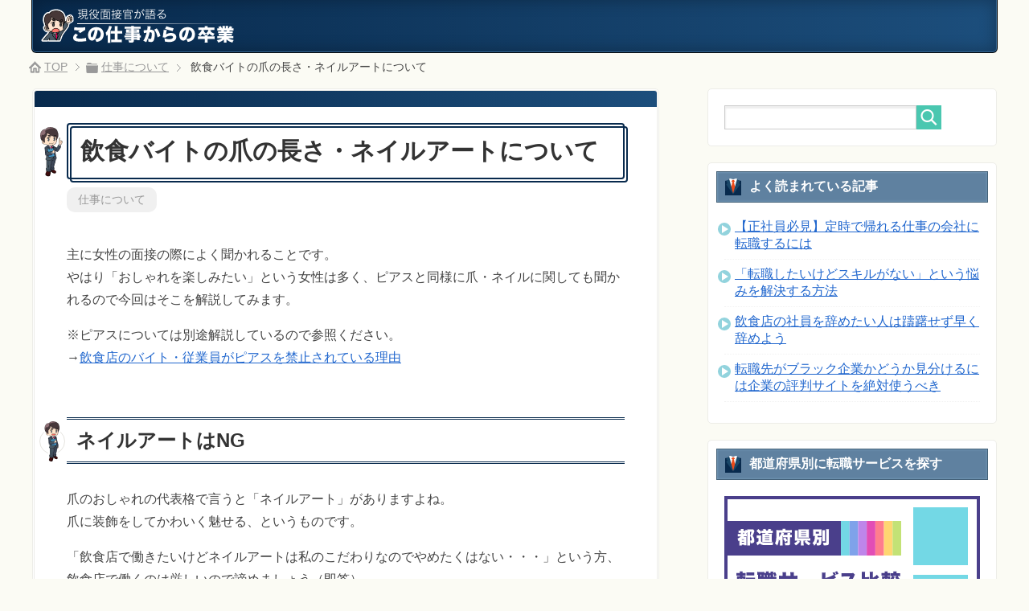

--- FILE ---
content_type: text/html; charset=UTF-8
request_url: https://www.grad-job.info/shigoto/nail-length-nail-art/
body_size: 11075
content:
<!DOCTYPE html>
<html lang="ja" class="col2">
<head prefix="og: http://ogp.me/ns# fb: http://ogp.me/ns/fb#">


<meta charset="UTF-8">
<meta http-equiv="X-UA-Compatible" content="IE=edge">
<meta name="viewport" content="width=device-width, initial-scale=1.0">
<meta name="keywords" content="仕事について">
<meta name="description" content="主に女性の面接の際によく聞かれることです。 やはり「おしゃれを楽しみたい」という女性は多く、ピアスと同様に爪・ネイルに関しても聞かれるので今回はそこを解説してみます。 ※ピアスについては別途解説しているので参照ください。・・・">
<link rel="canonical" href="https://www.grad-job.info/shigoto/nail-length-nail-art/" />

		<!-- All in One SEO 4.9.0 - aioseo.com -->
		<title>飲食バイトの爪の長さ・ネイルアートについて | この仕事からの卒業</title>
	<meta name="description" content="主に女性の面接の際によく聞かれることです。 やはり「おしゃれを楽しみたい」という女性は多く、ピアスと同様に爪・" />
	<meta name="robots" content="max-image-preview:large" />
	<meta name="author" content="元飲食店店長"/>
	<link rel="canonical" href="https://www.grad-job.info/shigoto/nail-length-nail-art/" />
	<meta name="generator" content="All in One SEO (AIOSEO) 4.9.0" />
		<meta property="og:locale" content="ja_JP" />
		<meta property="og:site_name" content="この仕事からの卒業" />
		<meta property="og:type" content="article" />
		<meta property="og:title" content="飲食バイトの爪の長さ・ネイルアートについて | この仕事からの卒業" />
		<meta property="og:description" content="主に女性の面接の際によく聞かれることです。 やはり「おしゃれを楽しみたい」という女性は多く、ピアスと同様に爪・" />
		<meta property="og:url" content="https://www.grad-job.info/shigoto/nail-length-nail-art/" />
		<meta property="article:published_time" content="2014-06-28T09:55:58+00:00" />
		<meta property="article:modified_time" content="2015-02-11T00:03:52+00:00" />
		<meta name="twitter:card" content="summary" />
		<meta name="twitter:title" content="飲食バイトの爪の長さ・ネイルアートについて | この仕事からの卒業" />
		<meta name="twitter:description" content="主に女性の面接の際によく聞かれることです。 やはり「おしゃれを楽しみたい」という女性は多く、ピアスと同様に爪・" />
		<script type="application/ld+json" class="aioseo-schema">
			{"@context":"https:\/\/schema.org","@graph":[{"@type":"Article","@id":"https:\/\/www.grad-job.info\/shigoto\/nail-length-nail-art\/#article","name":"\u98f2\u98df\u30d0\u30a4\u30c8\u306e\u722a\u306e\u9577\u3055\u30fb\u30cd\u30a4\u30eb\u30a2\u30fc\u30c8\u306b\u3064\u3044\u3066 | \u3053\u306e\u4ed5\u4e8b\u304b\u3089\u306e\u5352\u696d","headline":"\u98f2\u98df\u30d0\u30a4\u30c8\u306e\u722a\u306e\u9577\u3055\u30fb\u30cd\u30a4\u30eb\u30a2\u30fc\u30c8\u306b\u3064\u3044\u3066","author":{"@id":"https:\/\/www.grad-job.info\/author\/insyoku\/#author"},"publisher":{"@id":"https:\/\/www.grad-job.info\/#organization"},"datePublished":"2014-06-28T18:55:58+09:00","dateModified":"2015-02-11T09:03:52+09:00","inLanguage":"ja","mainEntityOfPage":{"@id":"https:\/\/www.grad-job.info\/shigoto\/nail-length-nail-art\/#webpage"},"isPartOf":{"@id":"https:\/\/www.grad-job.info\/shigoto\/nail-length-nail-art\/#webpage"},"articleSection":"\u4ed5\u4e8b\u306b\u3064\u3044\u3066"},{"@type":"BreadcrumbList","@id":"https:\/\/www.grad-job.info\/shigoto\/nail-length-nail-art\/#breadcrumblist","itemListElement":[{"@type":"ListItem","@id":"https:\/\/www.grad-job.info#listItem","position":1,"name":"\u30db\u30fc\u30e0","item":"https:\/\/www.grad-job.info","nextItem":{"@type":"ListItem","@id":"https:\/\/www.grad-job.info\/category\/shigoto\/#listItem","name":"\u4ed5\u4e8b\u306b\u3064\u3044\u3066"}},{"@type":"ListItem","@id":"https:\/\/www.grad-job.info\/category\/shigoto\/#listItem","position":2,"name":"\u4ed5\u4e8b\u306b\u3064\u3044\u3066","item":"https:\/\/www.grad-job.info\/category\/shigoto\/","nextItem":{"@type":"ListItem","@id":"https:\/\/www.grad-job.info\/shigoto\/nail-length-nail-art\/#listItem","name":"\u98f2\u98df\u30d0\u30a4\u30c8\u306e\u722a\u306e\u9577\u3055\u30fb\u30cd\u30a4\u30eb\u30a2\u30fc\u30c8\u306b\u3064\u3044\u3066"},"previousItem":{"@type":"ListItem","@id":"https:\/\/www.grad-job.info#listItem","name":"\u30db\u30fc\u30e0"}},{"@type":"ListItem","@id":"https:\/\/www.grad-job.info\/shigoto\/nail-length-nail-art\/#listItem","position":3,"name":"\u98f2\u98df\u30d0\u30a4\u30c8\u306e\u722a\u306e\u9577\u3055\u30fb\u30cd\u30a4\u30eb\u30a2\u30fc\u30c8\u306b\u3064\u3044\u3066","previousItem":{"@type":"ListItem","@id":"https:\/\/www.grad-job.info\/category\/shigoto\/#listItem","name":"\u4ed5\u4e8b\u306b\u3064\u3044\u3066"}}]},{"@type":"Organization","@id":"https:\/\/www.grad-job.info\/#organization","name":"\u3053\u306e\u4ed5\u4e8b\u304b\u3089\u306e\u5352\u696d","description":"\u73fe\u5f79\u9762\u63a5\u5b98\u304c\u8a9e\u308b\u4ed5\u4e8b\u30fb\u8ee2\u8077\u60c5\u5831\u30b5\u30a4\u30c8","url":"https:\/\/www.grad-job.info\/"},{"@type":"Person","@id":"https:\/\/www.grad-job.info\/author\/insyoku\/#author","url":"https:\/\/www.grad-job.info\/author\/insyoku\/","name":"\u5143\u98f2\u98df\u5e97\u5e97\u9577","image":{"@type":"ImageObject","@id":"https:\/\/www.grad-job.info\/shigoto\/nail-length-nail-art\/#authorImage","url":"https:\/\/secure.gravatar.com\/avatar\/c3653f0fcdc47538b203b9f9290b1d7e?s=96&d=mm&r=g","width":96,"height":96,"caption":"\u5143\u98f2\u98df\u5e97\u5e97\u9577"}},{"@type":"WebPage","@id":"https:\/\/www.grad-job.info\/shigoto\/nail-length-nail-art\/#webpage","url":"https:\/\/www.grad-job.info\/shigoto\/nail-length-nail-art\/","name":"\u98f2\u98df\u30d0\u30a4\u30c8\u306e\u722a\u306e\u9577\u3055\u30fb\u30cd\u30a4\u30eb\u30a2\u30fc\u30c8\u306b\u3064\u3044\u3066 | \u3053\u306e\u4ed5\u4e8b\u304b\u3089\u306e\u5352\u696d","description":"\u4e3b\u306b\u5973\u6027\u306e\u9762\u63a5\u306e\u969b\u306b\u3088\u304f\u805e\u304b\u308c\u308b\u3053\u3068\u3067\u3059\u3002 \u3084\u306f\u308a\u300c\u304a\u3057\u3083\u308c\u3092\u697d\u3057\u307f\u305f\u3044\u300d\u3068\u3044\u3046\u5973\u6027\u306f\u591a\u304f\u3001\u30d4\u30a2\u30b9\u3068\u540c\u69d8\u306b\u722a\u30fb","inLanguage":"ja","isPartOf":{"@id":"https:\/\/www.grad-job.info\/#website"},"breadcrumb":{"@id":"https:\/\/www.grad-job.info\/shigoto\/nail-length-nail-art\/#breadcrumblist"},"author":{"@id":"https:\/\/www.grad-job.info\/author\/insyoku\/#author"},"creator":{"@id":"https:\/\/www.grad-job.info\/author\/insyoku\/#author"},"datePublished":"2014-06-28T18:55:58+09:00","dateModified":"2015-02-11T09:03:52+09:00"},{"@type":"WebSite","@id":"https:\/\/www.grad-job.info\/#website","url":"https:\/\/www.grad-job.info\/","name":"\u3053\u306e\u4ed5\u4e8b\u304b\u3089\u306e\u5352\u696d","description":"\u73fe\u5f79\u9762\u63a5\u5b98\u304c\u8a9e\u308b\u4ed5\u4e8b\u30fb\u8ee2\u8077\u60c5\u5831\u30b5\u30a4\u30c8","inLanguage":"ja","publisher":{"@id":"https:\/\/www.grad-job.info\/#organization"}}]}
		</script>
		<!-- All in One SEO -->

<link rel='dns-prefetch' href='//s.w.org' />
<link rel="alternate" type="application/rss+xml" title="この仕事からの卒業 &raquo; フィード" href="https://www.grad-job.info/feed/" />
<link rel="alternate" type="application/rss+xml" title="この仕事からの卒業 &raquo; コメントフィード" href="https://www.grad-job.info/comments/feed/" />
<link rel="alternate" type="application/rss+xml" title="この仕事からの卒業 &raquo; 飲食バイトの爪の長さ・ネイルアートについて のコメントのフィード" href="https://www.grad-job.info/shigoto/nail-length-nail-art/feed/" />
		<script type="text/javascript">
			window._wpemojiSettings = {"baseUrl":"https:\/\/s.w.org\/images\/core\/emoji\/13.1.0\/72x72\/","ext":".png","svgUrl":"https:\/\/s.w.org\/images\/core\/emoji\/13.1.0\/svg\/","svgExt":".svg","source":{"concatemoji":"https:\/\/www.grad-job.info\/wp-includes\/js\/wp-emoji-release.min.js?ver=5.8.12"}};
			!function(e,a,t){var n,r,o,i=a.createElement("canvas"),p=i.getContext&&i.getContext("2d");function s(e,t){var a=String.fromCharCode;p.clearRect(0,0,i.width,i.height),p.fillText(a.apply(this,e),0,0);e=i.toDataURL();return p.clearRect(0,0,i.width,i.height),p.fillText(a.apply(this,t),0,0),e===i.toDataURL()}function c(e){var t=a.createElement("script");t.src=e,t.defer=t.type="text/javascript",a.getElementsByTagName("head")[0].appendChild(t)}for(o=Array("flag","emoji"),t.supports={everything:!0,everythingExceptFlag:!0},r=0;r<o.length;r++)t.supports[o[r]]=function(e){if(!p||!p.fillText)return!1;switch(p.textBaseline="top",p.font="600 32px Arial",e){case"flag":return s([127987,65039,8205,9895,65039],[127987,65039,8203,9895,65039])?!1:!s([55356,56826,55356,56819],[55356,56826,8203,55356,56819])&&!s([55356,57332,56128,56423,56128,56418,56128,56421,56128,56430,56128,56423,56128,56447],[55356,57332,8203,56128,56423,8203,56128,56418,8203,56128,56421,8203,56128,56430,8203,56128,56423,8203,56128,56447]);case"emoji":return!s([10084,65039,8205,55357,56613],[10084,65039,8203,55357,56613])}return!1}(o[r]),t.supports.everything=t.supports.everything&&t.supports[o[r]],"flag"!==o[r]&&(t.supports.everythingExceptFlag=t.supports.everythingExceptFlag&&t.supports[o[r]]);t.supports.everythingExceptFlag=t.supports.everythingExceptFlag&&!t.supports.flag,t.DOMReady=!1,t.readyCallback=function(){t.DOMReady=!0},t.supports.everything||(n=function(){t.readyCallback()},a.addEventListener?(a.addEventListener("DOMContentLoaded",n,!1),e.addEventListener("load",n,!1)):(e.attachEvent("onload",n),a.attachEvent("onreadystatechange",function(){"complete"===a.readyState&&t.readyCallback()})),(n=t.source||{}).concatemoji?c(n.concatemoji):n.wpemoji&&n.twemoji&&(c(n.twemoji),c(n.wpemoji)))}(window,document,window._wpemojiSettings);
		</script>
		<style type="text/css">
img.wp-smiley,
img.emoji {
	display: inline !important;
	border: none !important;
	box-shadow: none !important;
	height: 1em !important;
	width: 1em !important;
	margin: 0 .07em !important;
	vertical-align: -0.1em !important;
	background: none !important;
	padding: 0 !important;
}
</style>
	<link rel='stylesheet' id='wp-block-library-css'  href='https://www.grad-job.info/wp-includes/css/dist/block-library/style.min.css?ver=5.8.12' type='text/css' media='all' />
<link rel='stylesheet' id='aioseo/css/src/vue/standalone/blocks/table-of-contents/global.scss-css'  href='https://www.grad-job.info/wp-content/plugins/all-in-one-seo-pack/dist/Lite/assets/css/table-of-contents/global.e90f6d47.css?ver=4.9.0' type='text/css' media='all' />
<link rel='stylesheet' id='keni_base-css'  href='https://www.grad-job.info/wp-content/themes/keni70_wp_pretty_green_201704041440/base.css?ver=5.8.12' type='text/css' media='all' />
<link rel='stylesheet' id='keni_rwd-css'  href='https://www.grad-job.info/wp-content/themes/keni70_wp_pretty_green_201704041440/rwd.css?ver=5.8.12' type='text/css' media='all' />
<link rel='stylesheet' id='child-css'  href='https://www.grad-job.info/wp-content/themes/child_keni70_wp_pretty_green/style.css?ver=5.8.12' type='text/css' media='all' />
<script type='text/javascript' src='https://www.grad-job.info/wp-includes/js/jquery/jquery.min.js?ver=3.6.0' id='jquery-core-js'></script>
<script type='text/javascript' src='https://www.grad-job.info/wp-includes/js/jquery/jquery-migrate.min.js?ver=3.3.2' id='jquery-migrate-js'></script>
<link rel="https://api.w.org/" href="https://www.grad-job.info/wp-json/" /><link rel="alternate" type="application/json" href="https://www.grad-job.info/wp-json/wp/v2/posts/428" /><link rel="EditURI" type="application/rsd+xml" title="RSD" href="https://www.grad-job.info/xmlrpc.php?rsd" />
<link rel="wlwmanifest" type="application/wlwmanifest+xml" href="https://www.grad-job.info/wp-includes/wlwmanifest.xml" /> 
<meta name="generator" content="WordPress 5.8.12" />
<link rel='shortlink' href='https://www.grad-job.info/?p=428' />
<link rel="alternate" type="application/json+oembed" href="https://www.grad-job.info/wp-json/oembed/1.0/embed?url=https%3A%2F%2Fwww.grad-job.info%2Fshigoto%2Fnail-length-nail-art%2F" />
<link rel="alternate" type="text/xml+oembed" href="https://www.grad-job.info/wp-json/oembed/1.0/embed?url=https%3A%2F%2Fwww.grad-job.info%2Fshigoto%2Fnail-length-nail-art%2F&#038;format=xml" />

<!-- BEGIN: WP Social Bookmarking Light HEAD --><script>
    (function (d, s, id) {
        var js, fjs = d.getElementsByTagName(s)[0];
        if (d.getElementById(id)) return;
        js = d.createElement(s);
        js.id = id;
        js.src = "//connect.facebook.net/ja_JP/sdk.js#xfbml=1&version=v2.7";
        fjs.parentNode.insertBefore(js, fjs);
    }(document, 'script', 'facebook-jssdk'));
</script>
<style type="text/css">.wp_social_bookmarking_light{
    border: 0 !important;
    padding: 10px 0 20px 0 !important;
    margin: 0 !important;
}
.wp_social_bookmarking_light div{
    float: left !important;
    border: 0 !important;
    padding: 0 !important;
    margin: 0 5px 0px 0 !important;
    min-height: 30px !important;
    line-height: 18px !important;
    text-indent: 0 !important;
}
.wp_social_bookmarking_light img{
    border: 0 !important;
    padding: 0;
    margin: 0;
    vertical-align: top !important;
}
.wp_social_bookmarking_light_clear{
    clear: both !important;
}
#fb-root{
    display: none;
}
.wsbl_twitter{
    width: 100px;
}
.wsbl_facebook_like iframe{
    max-width: none !important;
}
</style>
<!-- END: WP Social Bookmarking Light HEAD -->
<link rel="shortcut icon" type="image/x-icon" href="https://www.grad-job.info/wp-content/themes/child_keni70_wp_pretty_green/favicon.ico">
<link rel="apple-touch-icon" href="https://www.grad-job.info/wp-content/themes/child_keni70_wp_pretty_green/images/apple-touch-icon.png">
<link rel="apple-touch-icon-precomposed" href="https://www.grad-job.info/wp-content/themes/child_keni70_wp_pretty_green/images/apple-touch-icon.png">
<link rel="icon" href="https://www.grad-job.info/wp-content/themes/child_keni70_wp_pretty_green/favicon.ico">
<!--[if lt IE 9]><script src="https://www.grad-job.info/wp-content/themes/keni70_wp_pretty_green_201704041440/js/html5.js"></script><![endif]-->
<!-- Global site tag (gtag.js) - Google Analytics -->
<script async src="https://www.googletagmanager.com/gtag/js?id=UA-6328462-18"></script>
<script>
  window.dataLayer = window.dataLayer || [];
  function gtag(){dataLayer.push(arguments);}
  gtag('js', new Date());

  gtag('config', 'UA-6328462-18');
</script>



<!-- Begin Mieruca Embed Code -->
<script type="text/javascript" id="mierucajs">
window.__fid = window.__fid || [];__fid.push([297086489]);
(function() {
function mieruca(){if(typeof window.__fjsld != "undefined") return; window.__fjsld = 1; var fjs = document.createElement('script'); fjs.type = 'text/javascript'; fjs.async = true; fjs.id = "fjssync"; var timestamp = new Date;fjs.src = ('https:' == document.location.protocol ? 'https' : 'http') + '://hm.mieru-ca.com/service/js/mieruca-hm.js?v='+ timestamp.getTime(); var x = document.getElementsByTagName('script')[0]; x.parentNode.insertBefore(fjs, x); };
setTimeout(mieruca, 500); document.readyState != "complete" ? (window.attachEvent ? window.attachEvent("onload", mieruca) : window.addEventListener("load", mieruca, false)) : mieruca();
})();
</script>
<!-- End Mieruca Embed Code -->

</head>
	<body class="post-template-default single single-post postid-428 single-format-standard no-gn ">
	
	<div class="container">
		<header id="top" class="site-header ">
		<div class="site-header-in">
			<div class="site-header-conts">
				<p class="site-title site-title-logo"><a href="https://www.grad-job.info"><img src="https://www.grad-job.info/wp-content/themes/child_keni70_wp_pretty_green/images/logo.png" alt="この仕事からの卒業" srcset="https://www.grad-job.info/wp-content/themes/child_keni70_wp_pretty_green/images/logo-mobi.png 2x" width="240" height="44"></a></p>
			</div>
		</div>
	</header>
<!--▲サイトヘッダー-->
<div class="main-body">
<div class="main-body-in">

<nav class="breadcrumbs">
<ol class="breadcrumbs-in" itemscope itemtype="http://schema.org/BreadcrumbList">
<li class="bcl-first" itemprop="itemListElement" itemscope itemtype="http://schema.org/ListItem">
	<a itemprop="item" href="https://www.grad-job.info"><span itemprop="name">この仕事からの卒業</span> TOP</a>
	<meta itemprop="position" content="1" />
</li>
<li itemprop="itemListElement" itemscope itemtype="http://schema.org/ListItem">
	<a itemprop="item" href="https://www.grad-job.info/category/shigoto/"><span itemprop="name">仕事について</span></a>
	<meta itemprop="position" content="2" />
</li>
<li class="bcl-last">飲食バイトの爪の長さ・ネイルアートについて</li>
</ol>
</nav>
	
	<!--▼メインコンテンツ-->
	<main>
	<div class="main-conts">

		<!--記事-->
		<article id="post-428" class="section-wrap post-428 post type-post status-publish format-standard category-shigoto">
			<div class="section-in">

			<header class="article-header">
				<h1 class="section-title" itemprop="headline">飲食バイトの爪の長さ・ネイルアートについて</h1>
				<p class="post-date">公開日 : <time datetime="2014-06-28" itemprop="datePublished" content="2014-06-28" >2014年</time> / 更新日 : <time datetime="2015-02-11" itemprop="dateModified" content="2015-02-11">2015年</time></p>
								<div class="post-cat">
<span class="cat cat002" style="background-color: #666;"><a href="https://www.grad-job.info/category/shigoto/" style="color: #fff;">仕事について</a></span>

</div>
							</header>

			<div class="article-body">
			<p>主に女性の面接の際によく聞かれることです。<br />
やはり「おしゃれを楽しみたい」という女性は多く、ピアスと同様に爪・ネイルに関しても聞かれるので今回はそこを解説してみます。</p>
<p>※ピアスについては別途解説しているので参照ください。<br />
→<a href="https://www.grad-job.info/shigoto/arbeit-pierce-ng/">飲食店のバイト・従業員がピアスを禁止されている理由</a></p>
<h2>ネイルアートはNG</h2>
<p>爪のおしゃれの代表格で言うと「ネイルアート」がありますよね。<br />
爪に装飾をしてかわいく魅せる、というものです。</p>
<p>「飲食店で働きたいけどネイルアートは私のこだわりなのでやめたくはない・・・」という方、飲食店で働くのは厳しいので諦めましょう（即答）。<br />
飲食店ではネイルアートはNG。理由はごくごくシンプル。異物混入の原因の一つになるためです。</p>
<p>極端な話、自分が食事をしていて、食べ物の中につけ爪が入っていたらちょっと気色悪いですよね。<br />
それ以外にも爪につけている小物などが入ってしまう可能性があるので飲食店では禁止となっています。</p>
<p>例外で認めているもあるかもしれませんが・・・もしあったら正直なところどういう意識で飲食店をやっているのかをちょっと疑うレベルですね。</p>
<h2>マニキュアはOK？</h2>
<p>マニキュアも基本的にはNGです。</p>
<p>「異物混入にはならないじゃないか」という声もありそうですが、清潔感や見た目の問題という面から考えるとやはりおすすめはできません。<br />
爪が華美になっている手から真っ白なごはんを運ばれてきても食欲は落ちてしまいます。<br />
真っ赤なマニキュアを塗っている人がお茶碗にごはんを盛って持ってきたらと考えると・・・ちょっとゲンナリします。</p>
<p>目立たないものであればOKとしているところもあるようですが、マニキュアは剥がれることもある→異物混入、という流れになりやはりNGでしょう。</p>
<h2>爪の長さについて</h2>
<p>これはもう分かりやすいですね。爪の長さもあまりに長いものはNGです。<br />
爪は汚れのたまりやすい部分なので長くしていれば長くしているだけ不衛生になってくるのです。</p>
<p>異物混入・・・ということにはならないですが、もっと大きな食中毒などの原因を生んでしまうこともあります。<br />
短く切りそろえて清潔にしておきましょう。</p>
<p>きちんとした飲食店であれば「爪ブラシ」のようなものもあり、オペレーションに入る前に爪の汚れを取るためにブラシで磨くという徹底をしています。<br />
それくらい爪は厳重に清潔にしなくてはいけない部分ということです。</p>
<p>こういった細かい身だしなみの配慮をすることは食品の安全性を確保する上でも非常に重要な要素です。<br />
そこの大前提を覚えておくと、爪ひとつとってもなぜこうしなくてはいけないのかがわかりますね。</p>
<div align="center">
<script async src="//pagead2.googlesyndication.com/pagead/js/adsbygoogle.js"></script>
<!-- 飲食フッター -->
<ins class="adsbygoogle"
     style="display:inline-block;width:300px;height:250px"
     data-ad-client="ca-pub-2911602423334507"
     data-ad-slot="6845450702"></ins>
<script>
(adsbygoogle = window.adsbygoogle || []).push({});
</script>
</div>
<div class='wp_social_bookmarking_light'>        <div class="wsbl_twitter"><a href="https://twitter.com/share" class="twitter-share-button" data-url="https://www.grad-job.info/shigoto/nail-length-nail-art/" data-text="飲食バイトの爪の長さ・ネイルアートについて" data-via="motoinshoku" data-lang="ja">Tweet</a></div>        <div class="wsbl_hatena_button"><a href="//b.hatena.ne.jp/entry/https://www.grad-job.info/shigoto/nail-length-nail-art/" class="hatena-bookmark-button" data-hatena-bookmark-title="飲食バイトの爪の長さ・ネイルアートについて" data-hatena-bookmark-layout="simple" title="このエントリーをはてなブックマークに追加"> <img src="//b.hatena.ne.jp/images/entry-button/button-only@2x.png" alt="このエントリーをはてなブックマークに追加" width="20" height="20" style="border: none;" /></a><script type="text/javascript" src="//b.hatena.ne.jp/js/bookmark_button.js" charset="utf-8" async="async"></script></div>        <div class="wsbl_facebook_like"><div id="fb-root"></div><div class="fb-like" data-href="https://www.grad-job.info/shigoto/nail-length-nail-art/" data-layout="button" data-action="like" data-width="100" data-share="false" data-show_faces="false" ></div></div>        <div class="wsbl_line"><a href='http://line.me/R/msg/text/?%E9%A3%B2%E9%A3%9F%E3%83%90%E3%82%A4%E3%83%88%E3%81%AE%E7%88%AA%E3%81%AE%E9%95%B7%E3%81%95%E3%83%BB%E3%83%8D%E3%82%A4%E3%83%AB%E3%82%A2%E3%83%BC%E3%83%88%E3%81%AB%E3%81%A4%E3%81%84%E3%81%A6%0D%0Ahttps%3A%2F%2Fwww.grad-job.info%2Fshigoto%2Fnail-length-nail-art%2F' title='LINEで送る' rel=nofollow class='wp_social_bookmarking_light_a' ><img src='https://www.grad-job.info/wp-content/plugins/wp-social-bookmarking-light/public/images/line88x20.png' alt='LINEで送る' title='LINEで送る' width='88' height='20' class='wp_social_bookmarking_light_img' /></a></div></div>
<br class='wp_social_bookmarking_light_clear' />
			</div><!--article-body-->

						
						<div class="page-nav-bf cont-nav">
<p class="page-nav-next">「<a href="https://www.grad-job.info/shigoto/food-service-point/" rel="next">飲食店で働くコツを教えます〜接客編</a>」</p>
<p class="page-nav-prev">「<a href="https://www.grad-job.info/shigoto/food-love/" rel="prev">バイト先の店長に対して恋愛感情。好きになってしまったらどうする？</a>」</p>
			</div>
			
			<section id="comments" class="comments-area">
			
<!-- You can start editing here. -->


			<!-- If comments are closed. -->
		<!--<p class="nocomments">コメントは受け付けていません。</p>-->

			</section>

			</div><!--section-in-->
		</article><!--記事-->


	</div><!--main-conts-->
	</main>
	<!--▲メインコンテンツ-->

		<!--▼サブコンテンツ-->
	<aside class="sub-conts sidebar">
		<section id="search-2" class="section-wrap widget-conts widget_search"><div class="section-in"><form method="get" id="searchform" action="https://www.grad-job.info/">
	<div class="search-box">
		<input class="search" type="text" value="" name="s" id="s"><button id="searchsubmit" class="btn-search"><img alt="検索" width="32" height="20" src="https://www.grad-job.info/wp-content/themes/keni70_wp_pretty_green_201704041440/images/icon/icon-btn-search.png"></button>
	</div>
</form></div></section><section id="text-4" class="section-wrap widget-conts widget_text"><div class="section-in"><h3 class="section-title">よく読まれている記事</h3>			<div class="textwidget"><ul class="list-marker">
<li><a href="https://www.grad-job.info/job-change/overtime/?=wi">【正社員必見】定時で帰れる仕事の会社に転職するには</a></li>
<li><a href="https://www.grad-job.info/job-change/not-have-skill/?=wi">「転職したいけどスキルがない」という悩みを解決する方法</a></li>
<li><a href="https://www.grad-job.info/job-change/want-to-quit-food-service/?=wi">飲食店の社員を辞めたい人は躊躇せず早く辞めよう</a></li>
<li><a href="https://www.grad-job.info/job-change/how-to-identify-black/?=wi">転職先がブラック企業かどうか見分けるには企業の評判サイトを絶対使うべき</a></li>
</ul>
</div>
		</div></section><section id="custom_html-3" class="widget_text section-wrap widget-conts widget_custom_html"><div class="widget_text section-in"><h3 class="section-title">都道府県別に転職サービスを探す</h3><div class="textwidget custom-html-widget"><a href="https://www.grad-job.info/job-change/area/"><img src="https://www.grad-job.info/wp-content/themes/child_keni70_wp_pretty_green/images/banner.svg" alt="場所から探す"></a>
</div></div></section><section id="custom_html-2" class="widget_text section-wrap widget-conts widget_custom_html"><div class="widget_text section-in"><div class="textwidget custom-html-widget"><script async src="//pagead2.googlesyndication.com/pagead/js/adsbygoogle.js"></script>
<!-- 飲食サイド -->
<ins class="adsbygoogle"
     style="display:inline-block;width:300px;height:250px"
     data-ad-client="ca-pub-2911602423334507"
     data-ad-slot="1733401508"></ins>
<script>
(adsbygoogle = window.adsbygoogle || []).push({});
</script></div></div></section>
		<section id="recent-posts-2" class="section-wrap widget-conts widget_recent_entries"><div class="section-in">
		<h3 class="section-title">最近の投稿</h3>
		<ul>
											<li>
					<a href="https://www.grad-job.info/shigoto/painful-beginning-of-the-year/">「年始の仕事始めが憂鬱でつらい…」という時の対処法</a>
									</li>
											<li>
					<a href="https://www.grad-job.info/shigoto/how-to-return-uniform/">アルバイトの制服・ユニフォームは最後どうやって返す？</a>
									</li>
											<li>
					<a href="https://www.grad-job.info/job-change/shortcoming/">転職の面接で短所を聞かれた時の対処法</a>
									</li>
											<li>
					<a href="https://www.grad-job.info/shigoto/what-is-qsc/">飲食業の基本的な考え「QSC」とは？</a>
									</li>
											<li>
					<a href="https://www.grad-job.info/shigoto/ninjiuriage-service-zangyo/">「人時売上高（にんじうりあげだか）」とは？ 計算方法などを紹介</a>
									</li>
											<li>
					<a href="https://www.grad-job.info/shigoto/before-refuse-holiday-work/">休日出勤に拒否権はあるのか？</a>
									</li>
											<li>
					<a href="https://www.grad-job.info/shigoto/minimum-wage/">【最新版】2019年度（令和元年）の都道府県別最低賃金一覧表まとめ</a>
									</li>
											<li>
					<a href="https://www.grad-job.info/shigoto/silverweek-in-september/">9月のシルバーウィークの飲食店の営業は忙しいのか暇なのか。</a>
									</li>
											<li>
					<a href="https://www.grad-job.info/shigoto/silver-week-no-holiday/">シルバーウィークが仕事で休めない…自分の本音を振り返ってみよう</a>
									</li>
											<li>
					<a href="https://www.grad-job.info/shigoto/no-overtime-fee/">残業代が出ない会社は当たり前ではない</a>
									</li>
											<li>
					<a href="https://www.grad-job.info/arbeit/president-from-arbeit/">飲食アルバイトから社長になったの人の話</a>
									</li>
											<li>
					<a href="https://www.grad-job.info/arbeit/employee-recruitment/">飲食店の「社員登用あり」って実際のところどうなの？</a>
									</li>
											<li>
					<a href="https://www.grad-job.info/shigoto/after-bon-vacation/">【だるい】お盆休み明けで仕事が憂鬱な時の対処法</a>
									</li>
											<li>
					<a href="https://www.grad-job.info/job-change/august/">8月からの転職活動をするなら今すぐ。</a>
									</li>
											<li>
					<a href="https://www.grad-job.info/shigoto/obon-crowded-restaurant/">【2020年版】お盆付近で飲食店が混む日はある？</a>
									</li>
											<li>
					<a href="https://www.grad-job.info/job-change/no-bon-vacation/">お盆休みなしの仕事や会社ってどうなの？</a>
									</li>
											<li>
					<a href="https://www.grad-job.info/job-change/kumamoto/">熊本県のおすすめ転職求人サイト・転職エージェント比較</a>
									</li>
											<li>
					<a href="https://www.grad-job.info/job-change/toyama/">富山県のおすすめ転職求人サイト・転職エージェント比較</a>
									</li>
											<li>
					<a href="https://www.grad-job.info/job-change/saitama/">埼玉県のおすすめ転職求人サイト・転職エージェント比較</a>
									</li>
											<li>
					<a href="https://www.grad-job.info/job-change/fukushima/">福島県のおすすめ転職求人サイト・転職エージェント比較</a>
									</li>
					</ul>

		</div></section><section id="categories-2" class="section-wrap widget-conts widget_categories"><div class="section-in"><h3 class="section-title">カテゴリー</h3>
			<ul>
					<li class="cat-item cat-item-5"><a href="https://www.grad-job.info/category/arbeit/">アルバイト</a>
</li>
	<li class="cat-item cat-item-2"><a href="https://www.grad-job.info/category/shigoto/">仕事について</a>
</li>
	<li class="cat-item cat-item-3"><a href="https://www.grad-job.info/category/job-change/">転職・就職</a>
</li>
			</ul>

			</div></section><section id="text-5" class="section-wrap widget-conts widget_text"><div class="section-in"><h3 class="section-title">このサイトについて</h3>			<div class="textwidget"><ul>
<li><a href="https://www.grad-job.info/about-this-site/">当サイト「この仕事からの卒業」について</a></li>
<li><a href="https://www.grad-job.info/contact/">お問合わせはこちら</a></li>
<li><a href="https://www.grad-job.info/privacy-policy/">プライバシーポリシーについて</a></li>
</ul>
</div>
		</div></section>	</aside>
	<!--▲サブコンテンツ-->
	

</div>
</div>

<!--▼サイトフッター-->
<footer class="site-footer">
	<div class="site-footer-in">
	<div class="site-footer-conts">
	</div>
	</div>
	<div class="copyright">
		<p><small>Copyright (C) 2025 この仕事からの卒業 <span>All Rights Reserved.</span></small></p>
	</div>
</footer>
<!--▲サイトフッター-->


<!--▼ページトップ-->
<p class="page-top"><a href="#top">PAGE TOP</a></p>
<!--▲ページトップ-->

</div><!--container-->


<!-- BEGIN: WP Social Bookmarking Light FOOTER -->    <script>!function(d,s,id){var js,fjs=d.getElementsByTagName(s)[0],p=/^http:/.test(d.location)?'http':'https';if(!d.getElementById(id)){js=d.createElement(s);js.id=id;js.src=p+'://platform.twitter.com/widgets.js';fjs.parentNode.insertBefore(js,fjs);}}(document, 'script', 'twitter-wjs');</script><!-- END: WP Social Bookmarking Light FOOTER -->
<script type="module"  src='https://www.grad-job.info/wp-content/plugins/all-in-one-seo-pack/dist/Lite/assets/table-of-contents.95d0dfce.js?ver=4.9.0' id='aioseo/js/src/vue/standalone/blocks/table-of-contents/frontend.js-js'></script>
<script type='text/javascript' src='https://www.grad-job.info/wp-content/themes/child_keni70_wp_pretty_green/js/additional.min.js' id='additional-js'></script>
<script type='text/javascript' src='https://www.grad-job.info/wp-content/themes/keni70_wp_pretty_green_201704041440/js/socialButton.js?ver=5.8.12' id='my-social-js'></script>
<script type='text/javascript' src='https://www.grad-job.info/wp-content/themes/keni70_wp_pretty_green_201704041440/js/utility.js?ver=5.8.12' id='my-utility-js'></script>
<script type='text/javascript' src='https://www.grad-job.info/wp-includes/js/wp-embed.min.js?ver=5.8.12' id='wp-embed-js'></script>

<!-- リマーケティング タグの Google コード -->
<!--------------------------------------------------
リマーケティング タグは、個人を特定できる情報と関連付けることも、デリケートなカテゴリに属するページに設置することも許可されません。タグの設定方法については、こちらのページをご覧ください。
http://google.com/ads/remarketingsetup
--------------------------------------------------->
<script type="text/javascript">
/* <![CDATA[ */
var google_conversion_id = 1038750509;
var google_custom_params = window.google_tag_params;
var google_remarketing_only = true;
/* ]]> */
</script>
<script type="text/javascript" src="//www.googleadservices.com/pagead/conversion.js">
</script>
<noscript>
<div style="display:inline;">
<img height="1" width="1" style="border-style:none;" alt="" src="//googleads.g.doubleclick.net/pagead/viewthroughconversion/1038750509/?value=0&amp;guid=ON&amp;script=0"/>
</div>
</noscript>


</body>
</html>

--- FILE ---
content_type: text/html; charset=utf-8
request_url: https://www.google.com/recaptcha/api2/aframe
body_size: 270
content:
<!DOCTYPE HTML><html><head><meta http-equiv="content-type" content="text/html; charset=UTF-8"></head><body><script nonce="LmQvDV0NEXSMGVpps36CKQ">/** Anti-fraud and anti-abuse applications only. See google.com/recaptcha */ try{var clients={'sodar':'https://pagead2.googlesyndication.com/pagead/sodar?'};window.addEventListener("message",function(a){try{if(a.source===window.parent){var b=JSON.parse(a.data);var c=clients[b['id']];if(c){var d=document.createElement('img');d.src=c+b['params']+'&rc='+(localStorage.getItem("rc::a")?sessionStorage.getItem("rc::b"):"");window.document.body.appendChild(d);sessionStorage.setItem("rc::e",parseInt(sessionStorage.getItem("rc::e")||0)+1);localStorage.setItem("rc::h",'1764125481384');}}}catch(b){}});window.parent.postMessage("_grecaptcha_ready", "*");}catch(b){}</script></body></html>

--- FILE ---
content_type: text/css
request_url: https://www.grad-job.info/wp-content/themes/child_keni70_wp_pretty_green/style.css?ver=5.8.12
body_size: 7257
content:
@charset "UTF-8";
/*
Theme Name: この仕事からの卒業専用 keni70_wp_pretty_green 賢威子テーマ
Template: keni70_wp_pretty_green_201704041440
*/

/*--------------------------------------------------------
アウトライン
--------------------------------------------------------*/
body {
  background-color: #fbfbf4;
}
.main-body p, .main-body ul, .main-body ol, .main-body dl, .main-body pre{
  color:#444;
}
a {
  color: #2167ce;
}
a:hover, a:active, a:focus {
  color: #4ccfff;
}

/* header
---------------------------*/
.site-header-conts {
  padding-top: 10px;
  padding-bottom: 10px;
}
.site-header {
  background-image: none;
}
.site-header-in {
  overflow: hidden;
  box-sizing: border-box;
  margin-bottom: 10px;
  border: 1px solid #386893;
  border-top: 0;
  border-radius: 0 0 5px 5px;
  background-color: #082a4d;
  background-image: -webkit-linear-gradient(left, #082a4d, #1c4e7c);
  background-image:         linear-gradient(to right, #082a4d, #1c4e7c);
  background-repeat: no-repeat;
  box-shadow: 0 0 0 1px #000305,0 0 20px 0 rgba(0, 3, 5, .3) inset;
}
.site-title {
  padding-left: 10px;
}
@media only screen and (max-width : 736px) {
  .site-header-in {
    padding-bottom: 0;
  }
  .site-header {
    padding-right: 5px;
    padding-left: 5px;
  }
  .site-header-conts, .no-gn .site-header-conts {
    padding-top: 10px;
    padding-bottom: 10px;
  }
  .site-title {
    padding-top: 0;
  }
}

/* footer
---------------------------*/
.site-footer {
  background-color: transparent;
}
.copyright {
  box-sizing: border-box;
  width: 96%;
  max-width: 1200px;
  margin: auto;
  padding-top: 30px;
  padding-bottom: 30px;
  border: 1px solid #386893;
  border-bottom: 0;
  border-radius: 5px 5px 0 0;
  background-color: #082a4d;
  background-image: -webkit-linear-gradient(left, #082a4d, #1c4e7c);
  background-image:         linear-gradient(to right, #082a4d, #1c4e7c);
  background-repeat: no-repeat;
  box-shadow: 0 0 0 1px #000305,0 0 20px 0 rgba(0, 3, 5, .3) inset;
}
.copyright p {
  font-size: 14px;
  font-weight: normal;
  margin-bottom: 0;
}
.copyright small {
  color: #fff;
}

/* side
---------------------------*/
.sub-conts .section-wrap {
  position: relative;
  margin-bottom: 20px;
  border: 1px solid #edede8;
  border-radius: 5px;
  background-color: #fff;
}
.sub-conts .section-wrap .section-in{
  padding: 0 20px 10px;
}
.sub-conts .section-wrap .section-in .section-title, .sub-conts .section-wrap .article-header .section-title {
  font-size: 16px;
  font-weight: bold;
  position: relative;
  margin: 10px -10px 20px -10px!important;
  padding-bottom: 10px;
  padding-left: 40px;
  color: #fff;
  border: 1px solid #426077;
  background-color: #5f81a0;
  background-image: none;
  box-shadow: 0 0 3px 0 #7ea4c1 inset;
}
.sub-conts .widget_keni_recent_post .section-in .section-title::before, .sub-conts .widget_archive .section-in .section-title::before, .sub-conts .widget_nav_menu .section-in .section-title::before, .sub-conts .widget_categories .section-in .section-title::before, .sub-conts .widget_calendar .section-in .section-title::before, .sub-conts .widget_tag_cloud .section-in .section-title::before, .sub-conts .widget_text .section-in .section-title::before, .sub-conts .widget_meta .section-in .section-title::before, .sub-conts .widget_pages .section-in .section-title::before, .sub-conts .widget_recent_comments .section-in .section-title::before, .sub-conts .widget_recent_entries .section-in .section-title::before, .sub-conts .widget_search .section-in .section-title::before {
  position: absolute;
  left: 10px!important;
  width: 20px!important;
  height: 21px!important;
  background-image: url(images/icon-suit.png)!important;
}
.sub-conts .widget_recent_entries li, .sub-conts .widget_rss li, .sub-conts .widget_archive li, .sub-conts .widget_recent_comments li, .sub-conts .widget_nav_menu li, .category-list li, .sub-conts .widget_categories li {
  position: relative;
  margin-bottom: .5em;
  padding-bottom: .5em;
  border-bottom: 1px dotted #f2f2f2;
  background-image: none;
}
.sub-conts .widget_recent_entries li::before, .sub-conts .widget_rss li::before, .sub-conts .widget_archive li::before, .sub-conts .widget_recent_comments li::before, .sub-conts .widget_nav_menu li::before, .category-list li::before, .sub-conts .widget_categories li::before {
  position: absolute;
  top: 5px;
  left: 0;
  width: 16px;
  height: 16px;
  margin-left: -8px;
  content: '';
  border-radius: 50%;
  background-color: #92d3dd;
}
.sub-conts .widget_recent_entries li::after, .sub-conts .widget_rss li::after, .sub-conts .widget_archive li::after, .sub-conts .widget_recent_comments li::after, .sub-conts .widget_nav_menu li::after, .category-list li::after, .sub-conts .widget_categories li::after {
  position: absolute;
  top: 8px;
  left: 0;
  display: block;
  width: 0;
  height: 0;
  margin-left: -3px;
  content: '';
  border-width: 5px 0 5px 8px;
  border-style: solid;
  border-color: transparent transparent transparent #fff;
}
.sub-conts .textwidget{
  padding-top: 0;
  margin-top: 10px;
}
.sub-conts #searchform{
  padding-top: 20px;
  padding-bottom: 10px;
}
@media only screen and (max-width : 736px) {
  .sub-conts .section-wrap {
    margin-right: 3px;
    margin-left: 3px;
  }
  .sub-conts .section-wrap .section-in .section-title, .sub-conts .section-wrap .article-header .section-title{
    margin: 10px -10px 20px -10px!important;
  }
}
@media
(-webkit-min-device-pixel-ratio: 2),
(min-resolution: 2dppx) {
  .sub-conts .widget_keni_recent_post .section-in .section-title::before, .sub-conts .widget_archive .section-in .section-title::before, .sub-conts .widget_nav_menu .section-in .section-title::before, .sub-conts .widget_categories .section-in .section-title::before, .sub-conts .widget_calendar .section-in .section-title::before, .sub-conts .widget_tag_cloud .section-in .section-title::before, .sub-conts .widget_text .section-in .section-title::before, .sub-conts .widget_meta .section-in .section-title::before, .sub-conts .widget_pages .section-in .section-title::before, .sub-conts .widget_recent_comments .section-in .section-title::before, .sub-conts .widget_recent_entries .section-in .section-title::before, .sub-conts .widget_search .section-in .section-title::before {
    background-image: url(images/icon-suit-mobi.png)!important;
    background-size: 20px!important;
  }
}


/*--------------------------------------------------------
ナビゲーション
--------------------------------------------------------*/
/* パンくず
---------------------------*/
.breadcrumbs {
  font-size: 14px;
}
.breadcrumbs-in {
  margin-bottom: 10px;
}
.breadcrumbs-in li{
  margin-right:8px;
  padding-left: 15px;
}
.breadcrumbs-in li.bcl-last{
  padding-left: 0;
}
.breadcrumbs-in li::before {
  position: absolute;
  top: 2px;
  left: -4px;
}
.breadcrumbs-in li.bcl-first::before{
  top:1px;
}
.bcl-first span {
  display: none;
}
@media only screen and (max-width : 736px) {
  .breadcrumbs {
    font-size: 12px;
  }
  .breadcrumbs-in {
    margin-bottom: 0;
  }
  .breadcrumbs-in li{
    background: url(./images/icon/icon-brc@2x.gif) right center no-repeat;
    -webkit-background-size: 5px 9px;
    background-size: 5px 9px;
  }

  .breadcrumbs-in li:before{
    top: 3px;
    width: 12px;
    height: 12px;
    background: url(./images/icon/icon-folder-brc@2x.png);
  }

  .breadcrumbs-in li.bcl-first:before{
    width: 12px;
    height: 12px;
    top:2px;
    background: url(./images/icon/icon-home-brc@2x.png);
  }

  .breadcrumbs-in li:before,
  .breadcrumbs-in li.bcl-first:before{
    display: inline-block;
    vertical-align: middle;
    -webkit-background-size: contain;
    background-size: contain;
    content: " ";
  }

  .breadcrumbs-in li.bcl-last:before{
    width: 0;
    height: 0;
    background: none;
    content: none;
  }
}
/*Retina（高解像度）ディスプレイ用*/
/*  @media screen and (-webkit-min-device-pixel-ratio:2),
  (min-resolution: 2dppx){

    .breadcrumbs-in li{
      background: url(./images/icon/icon-brc@2x.gif) right center no-repeat;
      -webkit-background-size: 5px 9px;
      background-size: 5px 9px;
    }

    .breadcrumbs-in li:before{
      width: 12px;
      height: 12px;
      background: url(./images/icon/icon-folder-brc@2x.png);
    }

    .breadcrumbs-in li.bcl-first:before{
      width: 12px;
      height: 12px;
      background: url(./images/icon/icon-home-brc@2x.png);
    }

    .breadcrumbs-in li:before,
    .breadcrumbs-in li.bcl-first:before{
      display: inline-block;
      vertical-align: middle;
      -webkit-background-size: contain;
      background-size: contain;
      content: " ";
    }

    .breadcrumbs-in li.bcl-last:before{
      width: 0;
      height: 0;
      background: none;
      content: none;
    }
  }*/
/* 上に戻る
---------------------------*/

.page-top a {
  font-size: 12px;
  line-height: 80px;
  display: block;
  width: 80px;
  text-align: center;
  white-space: nowrap;
  text-decoration: none;
  color: #5f81a0;
  border: 1px solid #5f81a0;
  border-radius: 50%;
  background-color: rgba(255,255,255,.7);
}
@media only screen and (max-width : 736px) {
  .page-top {
    right: 5px;
    bottom: 5px;
  }
  .page-top a {
    font-size: 10px;
    line-height: 60px;
    width: 60px;
  }
}
/* 上に戻るボタンを上に少し動かす */
@media only screen and (min-width : 641px) {
  .page-top a {
    -webkit-transition: all 1s;
            transition: all 1s;
  }
  .page-top a:hover {
    margin-bottom: 10px;
  }
}


/*--------------------------------------------------------
メインコンテンツ
--------------------------------------------------------*/
.main-body {
  background-image: none;
}
.article-header {
  margin-bottom: 24px;
}
.main-conts .section-wrap {
  position: relative;
  border: 3px double #edede8;
  border-radius: 5px;
  background-color: #fff;
}
.main-conts .section-wrap::before, .main-conts .section-wrap::after {
  position: absolute;
  left: 0;
  width: 100%;
  height: 20px;
  content: '';
  background-color: #082a4d;
  background-image: -webkit-linear-gradient(left, #082a4d, #1c4e7c);
  background-image:         linear-gradient(to right, #082a4d, #1c4e7c);
}
.main-conts .section-wrap::before {
  top: 0;
  border-radius: 3px 3px 0 0;
}
.main-conts .section-wrap::after {
  bottom: 0;
  border-radius: 0 0 3px 3px;
}
@media only screen and (max-width : 736px) {
  .main-conts .section-wrap {
    margin-right: 2px;
    margin-left: 2px;
  }
  .section-wrap .section-in {
    padding-top: 45px;
  }
  .article-header {
    margin-bottom: 10px;
  }
}

/* HTMLパーツ
---------------------------*/
.main-conts table {
  line-height: 1.3;
  position: relative;
  width: 100%;
  margin-top: 1.5em;
  table-layout: auto;
  border-collapse: collapse;
  border: 2px solid #32526b;
  background-color: #f6f6f6;
}
.main-conts table tr:first-child > *:first-child {
  position: relative;
}
.main-conts table tr:first-child > *:first-child::after {
  position: absolute;
  top: 0;
  left: 0;
  display: inline-block;
  width: 26px;
  height: 26px;
  margin-top: -14px;
  margin-left: -14px;
  content: '';
  border: 2px solid #fff;
  border-radius: 50%;
  background-color: #5f81a0;
  background-image: url(images/icon-table.png);
  background-repeat: no-repeat;
  background-position: center;
  background-size: 16px;
}
.main-conts th, .main-conts td {
  padding: .5em 1em;
  border-right: 1px solid #32526b;
  border-bottom: 1px solid #32526b;
}
.main-conts th {
  color: #fff;
  background-color: #5f81a0;
}
.article-body > ul, .article-body > ol {
  position: relative;
  margin: 2em 10px;
  padding: 1em 1em 1em 4em;
  border: 6px solid #d8d8d8;
  border-left: 4px solid #f7b0c3;
  border-radius: 3px;
}
.article-body > ul::before, .article-body > ol::before {
  position: absolute;
  top: 0;
  left: 0;
  display: block;
  width: 32px;
  height: calc(100% + 12px);
  margin-top: -6px;
  margin-left: -6px;
  content: '';
  border-radius: 3px 0 0 3px;
  background-color: #c4c4c4;
}
.article-body > ul::after, .article-body > ol::after {
  position: absolute;
  top: 50%;
  left: 0;
  width: 24px;
  height: 24px;
  margin-top: -13px;
  margin-left: -3px;
  content: '';
  border: 1px solid #fff;
  border-radius: 50%;
  background-repeat: no-repeat;
  background-position: center;
  background-size: 12px;
}
.article-body > ul::after {
  background-image: url(images/icon-list-green.png);
}
.article-body > ol::after {
  background-image: url(images/icon-list-pink.png);
}
.article-body > ul ul, .article-body > ol ol {
  margin: 0;
  padding-top: .5em;
  padding-bottom: .5em;
  border-left: 0;
  background-color: transparent;
}
.article-body > ul ul {
  padding-left: 1.5em;
}
.article-body > ul ul::before, .article-body > ol ol::before {
  content: none;
}

blockquote {
  position: relative;
  padding: 1.5em 1em;
  background-color: rgba(239, 238, 230,.5);
}
blockquote::before {
  font-size: 13px;
  line-height: 2em;
  position: absolute;
  top: 0;
  left: 50%;
  display: inline-block;
  width: 2em;
  height: auto;
  margin-top: calc(-1em - 5px);
  margin-left: calc(-1em - 5px);
  padding: 5px;
  content: '\5F15\7528';/* 引用 */
  color: #fff;
  border-radius: 50%;
  background-color: #ceccc2;
  background-image: none;
}
blockquote::after {
  content: none;
}
@media only screen and (min-width : 737px) {
  .main-conts img[class*="wp-image"]{
  max-width: calc(100% + 6px);
  margin-left: -3px;
}
}
@media only screen and (max-width : 736px) {
  .main-conts th, .main-conts td {
    padding: .5em;
  }
  .main-conts table tr:first-child > *:first-child::after {
    margin-top: -18px;
    margin-left: -18px;
  }
  .article-body > ul, .article-body > ol {
    padding: 2.5em 1em 1em 2.5em;
    border: 6px solid #d8d8d8;
    border-top: 4px solid #f7b0c3;
    border-radius: 3px;
    margin-left: 0;
    margin-right: 0;
  }
  .article-body > ul{
    padding-left: 2em;
  }
  .article-body > ul::before, .article-body > ol::before {
    width: calc(100% + 12px);
    height: 32px;
    margin-top: -6px;
    margin-left: -6px;
    content: '';
    border-radius: 3px 3px 0 0;
    background-color: #c4c4c4;
  }
  .article-body > ul::after, .article-body > ol::after {
    position: absolute;
    top: 0;
    left: 50%;
    width: 24px;
    height: 24px;
    margin-top: -3px;
    margin-left: -13px;
  }
}
@media
(-webkit-min-device-pixel-ratio: 2),
(min-resolution: 2dppx) {
  .post table::before {
    background-image: url(images/icon-table-mobi.png);
  }
}

/* article header
---------------------------*/
.main-body .post-date {
  color: #aaa;
}
.post-date {
  display: none;
}
.cat {
  background-color: #f0f0f0!important;
}
.cat a {
  padding: .2em .5em;
  color: #999!important;
}
@media only screen and (max-width : 736px) {
  .main-body .post-date {
    font-size: 14px;
  }
  .cat {
    line-height: 1.2;
    padding-right: 5px;
    padding-left: 5px;
    border-radius: 9px;
  }
}

/* コメント
---------------------------*/
.comments-area ol {
  position: relative;
  margin: 2em 10px;
  padding: 1em 1em 1em 2.5em ;
  background-color: #efeee6;
}
.comments-area > ol::before {
  font-size: 14px;
  line-height: 1;
  position: absolute;
  top: 0;
  left: 0;
  display: inline-block;
  margin-top: 45px;
  margin-left: -55px;
  padding: 5px 10px;
  content: 'COMMENT';
  transform: rotate(-90deg);
  color: #7f7d70;
  border-radius: 3px 3px 0 0;
  background-color: #efeee6;
  text-shadow: -1px 1px 0 #fff;
}
.comments-area ul ul, .comments-area ol ol {
  margin: 0;
  padding-top: .5em;
  padding-bottom: .5em;
  border-left: 0;
  background-color: transparent;
}
.comments-area ul ul {
  padding-left: 1.5em;
}
.comments-area ul ul::before, .comments-area ol ol::before {
  content: none;
}

/*--------------------------------------------------------
見出し　ベース
--------------------------------------------------------*/
.main-conts .section-wrap .section-title, h2, h3, h4, h5 {
  line-height: 1.2;
  color: #333;
}
.main-conts h2::before, .main-conts h3::before, .main-conts h4::before, .main-conts h5::before {
  position: absolute;
  z-index: 2;
  top: 50%;
  left: 0;
  display: block;
  content: '';
  background-repeat: no-repeat;
}
.main-conts h2::after, .main-conts h3::after, .main-conts h5::after {
  position: absolute;
  z-index: 1;
  top: 50%;
  left: 0;
  display: block;
  width: 30px;
  height: 30px;
  margin-top: -15px;
  margin-left: -34px;
  content: '';
  border: 1px solid #e5e4df;
  border-radius: 50%;
}
.main-conts .section-wrap .section-title {
  font-size: 30px;
  font-weight: bold;
  position: relative;
  z-index: 1;
  margin-bottom: 10px;
  padding: .5em;
  border: 2px solid #082a4d;
  border-radius: 4px;
  background-image: none;
}
.main-conts .section-wrap .section-title::before {
  position: absolute;
  top: 50%;
  left: 0;
  display: block;
  width: 29px;
  height: 63px;
  margin-top: -31.5px;
  margin-left: -35px;
  content: '';
  background-image: url(images/icon-man.png);
  background-repeat: no-repeat;
  background-size: 29px;
}
.main-conts .section-wrap .section-title::after {
  position: absolute;
  z-index: -1;
  top: 2px;
  left: 2px;
  width: 100%;
  height: 100%;
  margin-top: 0;
  margin-left: 0;
  content: '';
  -webkit-animation: bdc 4s;
          animation: bdc 4s;
  border: 2px solid #082a4d;
  border-radius: 4px;
}

.main-conts h2 {
  font-size: 24px;
  font-weight: bold;
  position: relative;
  padding: .5em;
  color: #333;
  border-top: 3px double #082a4d;
  border-bottom: 3px double #082a4d;
  background-color: transparent;
  background-image: none;
}
.main-conts h2::before {
  width: 23px;
  height: 56px;
  margin-top: -28px;
  margin-left: -30px;
  background-image: url(images/icon-man-2.png);
  background-size: 23px;
}
.main-conts h2.man-2::before {
  width: 22px;
  height: 54px;
  margin-top: -27px;
  background-image: url(images/icon-man-3.png);
  background-size: 22px;
}
.main-conts h3 {
  font-size: 21px;
  position: relative;
  padding: .5em;
  border-top: none;
  border-bottom: 3px double #082a4d;
}
.main-conts h3::before {
  width: 14px;
  height: 19px;
  margin-top: -9.5px;
  margin-left: -25px;
  background-image: url(images/icon-binder.png);
  background-size: 14px;
}
.main-conts h4 {
  font-size: 18px;
  position: relative;
  padding: .5em;
  border-bottom: 1px dotted #082a4d;
}
.main-conts h4::before {
  top: 50%;
  left: 0;
  width: 30px;
  height: 30px;
  margin-top: -15px;
  margin-left: -35px;
  border: 1px solid #e5e4df;
  border-radius: 50%;
  background-image: url(images/icon-pen.png);
  background-repeat: no-repeat;
  background-position: center;
  background-size: 30px;
}
.main-conts h4::after {
  position: absolute;
  bottom: -3px;
  left: 0;
  width: 100%;
  height: 0;
  content: '';
  border-bottom: 1px dotted #082a4d;
}

.main-conts h5 {
  font-size: 18px;
  position: relative;
  padding: .5em;
  border-bottom: 1px dotted #082a4d;
  border-left: none;
}
.main-conts h5::before {
  width: 18px;
  height: 14px;
  margin-top: -7px;
  margin-left: -27px;
  background-image: url(images/icon-bag.png);
  background-size: 18px;
}
@media only screen and (max-width : 736px) {
  .main-conts h2::after, .main-conts h3::after, .main-conts h5::after {
    margin-left: -13px;
  }
  .main-conts .section-wrap .section-title {
    font-size: 24px;
    margin-right: -7px;
    margin-left: -10px;
    padding-right: 5px;
    padding-left: 38px;
  }
  .main-conts .section-wrap .section-title::before {
    margin-left: 5px;
    background-size: 29px;
  }
  .main-conts h2 {
    font-size: 21px;
    padding: .5em .5em .5em 23px;
  }
  .main-conts h2::before {
    margin-left: -9px;
    background-size: 23px;
  }
  .main-conts h2.man-2::before {
    background-size: 22px;
  }
  .main-conts h3 {
    font-size: 18px;
    padding-left: 23px;
  }
  .main-conts h3::before {
    margin-top: -9px;
    margin-left: -4px;
    background-size: 14px;
  }
  .main-conts h4 {
    padding-left: 23px;
  }
  .main-conts h4:before {
    margin-left: -13px;
    background-size: 17px;
  }
  .main-conts h5 {
    padding-left: 23px;
  }
  .main-conts h5::before {
    margin-left: -6px;
    background-size: 18px;
  }
}
@media
(-webkit-min-device-pixel-ratio: 2),
(min-resolution: 2dppx) {
  .main-conts .section-wrap .section-title::before {
    background-image: url(images/icon-man-mobi.png);
  }
  .main-conts h2::before {
    background-image: url(images/icon-man-2-mobi.png);
  }
  .main-conts h2.man-2::before {
    background-image: url(images/icon-man-3-mobi.png);
  }
  .main-conts h3::before {
    background-image: url(images/icon-binder-mobi.png);
  }
  .main-conts h4:before {
    background-image: url(images/icon-pen-mobi.png);
  }
  .main-conts h5::before {
    background-image: url(images/icon-bag-mobi.png);
  }
}

/*--------------------------------------------------------
各ページ
--------------------------------------------------------*/
/* home $ archive $ serch
---------------------------*/

.main-conts .archive-title {
  font-size: 21px;
  line-height: 1.3;
  color: #999;
  border: 3px double #edede8;
  border-radius: 5px;
  background-color: #fff;
}
.home .site-header {
  margin-bottom: 20px;
}
.home .main-conts .section-wrap::after, .archive .main-conts .section-wrap::after, .search .main-conts .section-wrap::after{
  content: none;
}
.home .main-conts .article-header, .archive .main-conts .article-header, .search .main-conts .article-header{
  margin-bottom: 0;
}
.home .float-area, .archive .float-area {
  line-height: 1.2;
}
@media only screen and (max-width : 736px) {
  .home .main-conts .article-header, .archive .main-conts .article-header, .search .main-conts .article-header{
    margin-bottom: 0;
    border-bottom: 0;
  }
  .main-conts .archive-title {
    font-size: 18px;
    display: inline-block;
    margin: 5px auto 10px 5px;
    padding: 5px 10px;
    border: 0;
    background-color: #f2f2f2;
  }
  .home .float-area, .archive .float-area, .search .float-area{
    padding-top: 0;
  }
}

/* page
---------------------------*/
.page .main-conts .section-wrap .section-title{
  margin-bottom: 30px;
}

/* 404
---------------------------*/
.error404 .main-conts h2::before, .error404 .main-conts h3::before, .error404 .main-conts h2::after, .error404 .main-conts h3::after {
  content: none;
}
/* 最新情報
---------------------------*/
.news {
  margin-bottom: 10px;
  background-color: rgba(255,255,255,.7);
}
.main-body .news-title {
  margin-bottom: 10px;
}
.main-body .news-title::after {
  content: none;
}

/*--------------------------------------------------------
その他
--------------------------------------------------------*/
/* 記事下広告
---------------------------*/
.main-conts h2.post-bottom-box_h2 {
  font-size: 24px;
  font-weight: bold;
  position: relative;
  display: inline-block;
  padding: .8em;
  color: #fff;
  border: none;
  border-radius: 5px;
  background-color: #5f81a0;
  background-image: none;
}
.main-conts h2.post-bottom-box_h2::before {
  width: 32px;
  height: 56px;
  margin-top: -28px;
  margin-left: -40px;
  background-image: url(images/icon-man-4.png);
  background-size: 32px;
}
.main-conts h2.post-bottom-box_h2:after {
  top: 50%;
  left: -10px;
  display: block;
  width: 0;
  height: 0;
  margin-top: -10px;
  margin-left: 0;
  border-width: 10px 10px 10px 0;
  border-style: solid;
  border-color: transparent #5f81a0 transparent transparent;
  border-radius: 0;
}
.post-bottom-box_items {
  margin-bottom: 30px;
  padding: 10px;
  border: 1px dotted #333;
  border-radius: 5px;
  background-color: #f0f0f0;
}
.post-bottom-box_items_head {
  font-size: 22px;
  font-weight: bold;
  line-height: 1.4;
  margin-bottom: 10px;
  padding: .5em;
  border: 1px solid #eaeaea;
  border-radius: 3px;
  background-color: #fff;
}
.post-bottom-box_items_head span.subtext {
  font-size: 18px;
  font-weight: normal;
}
.post-bottom-box_items_button {
  padding: 15px 10px 25px 10px;
}
.post-bottom-box_items_button .button {
  max-width: 500px;
  margin-right: auto;
  margin-left: auto;
}
@media only screen and (max-width : 960px) {
  .post-bottom-box_h2 br {
    display: none;
  }
}
@media only screen and (max-width : 736px) {
  .main-conts h2.post-bottom-box_h2 {
    font-size: 18px;
    margin-left: 25px;
  }
  .main-conts h2.post-bottom-box_h2::before {
    margin-left: -40px;
    background-image: url(images/icon-man-4-mobi.png);
    background-size: 32px;
  }
  .post-bottom-box_items_head span.subtext {
    font-size: 14px;
  }
  .post-bottom-box_items_button {
    padding-right: 0;
    padding-left: 0;
  }
}
@media only screen and (max-width : 320px) {
  .post-bottom-box_items {
    margin-right: -7px;
    margin-left: -7px;
  }
  .post-bottom-box_items_head span.subtext {
    display: block;
    margin-top: 5px;
    color: #777;
  }
}
@media
(-webkit-min-device-pixel-ratio: 2),
(min-resolution: 2dppx) {
  .main-conts h2.post-bottom-box_h2::before {
    background-image: url(images/icon-man-4-mobi.png);
    background-size: 32px;
  }
}
/* 都道府県別リスト
---------------------------*/
.main-conts .area-list h2::before {
  top: 50%;
  width: 35px;
  height: 35px;
  margin-top: -17.5px;
  margin-left: -32px;
  background-image: url(images/icon-glass.svg);
  background-size: 35px;
}
.main-conts .area-list h2::after {
  content: none;
}
.area-list ul {
  margin: 0;
  padding: 5px;
  border: 3px solid #e9e9e9;
  border-radius: 5px;
}
.area-list li {
  margin: 0;
  padding: 0;
  list-style: none;
}


[class*='area_block'] {
  margin-top: 0;
  margin-top: 2px;
  margin-bottom: 2px;
  border-bottom: 1px solid #ccc;
}
.area_name {
  position: relative;
  display: block;
}
[class*='area_block'] .area_name {
  margin: 8px 0;
  color: #fff;
  background-color: #f2f2f2;
  background-image: url(images/pattern-50.svg);
}
.area_name_inspan {
  display: inline-block;
  box-sizing: border-box;
  width: 35%;
  padding: 0 10px;
  box-shadow: 0 0 3px 0 rgba(255,255,255,.4) inset;
}
.area_block-1 .area_name_inspan {
  margin-top: 0;
  border: 1px solid #79bdc6;
  background-color: #73d8e5;
}
.area_block-2 .area_name_inspan {
  border: 1px solid #9d7cb7;
  background-color: #be86ea;
}
.area_block-3 .area_name_inspan {
  border: 1px solid #6d86ba;
  background-color: #7fa2ea;
}
.area_block-4 .area_name_inspan {
  border: 1px solid #b24e94;
  background-color: #e24db5;
}
.area_block-5 .area_name_inspan {
  border: 1px solid #c9747f;
  background-color: #ff7d8d;
}
.area_block-6 .area_name_inspan {
  border: 1px solid #b29345;
  background-color: #e0b343;
}
.area_block-7 .area_name_inspan {
  border: 1px solid #8ea83c;
  background-color: #aed339;
}
.area_items {
  display: inline-block;
  margin-right: 5px;
  margin-bottom: 10px;
  padding-left: 0;
  text-align: center;
}
.area_items a {
  line-height: 1;
  display: block;
  width: 3em;
  padding: 5px;
  border: 1px solid #5f81a0;
  border-radius: 5px;
}
@media only screen and (max-width : 736px) {
  .main-conts .area-list h2::before {
    width: 26px;
    height: 26px;
    margin-top: -13px;
    margin-left: -10px;
    background-position: center ;
    background-size: 26px;
  }
  [class*='area_block'] .area_name {
    margin: 5px 0;
  }
  .area_block-1 .area_name {
    margin-top: 0;
  }
  .area_name_inspan {
    width: auto;
  }
  .area_items {
    position: relative;
    display: inline-block;
    margin-right: 2px;
    margin-bottom: 5px;
  }
  .area_items:after {
    content: ' /';
  }
  .area_items a {
    display: inline-block;
    width: auto;
    padding: 0;
    border: none;
  }
}
/* 上部色指定 */
.area-all .main-conts .section-wrap::before, .area-all .main-conts .section-wrap::after {
  height: 5px;
  background-image: -webkit-linear-gradient(left, #73d8e5 14%, #be86ea 14%, #be86ea 28%, #7fa2ea 28%,#7fa2ea 42%,#e24db5 42%, #e24db5 56%,#ff7d8d 56%, #ff7d8d 70% ,#ffd671 70%,#ffd671 84%,#c3e276 84%, #c3e276 100%);
  background-image:         linear-gradient(to right, #73d8e5 14%, #be86ea 14%, #be86ea 28%, #7fa2ea 28%,#7fa2ea 42%,#e24db5 42%, #e24db5 56%,#ff7d8d 56%, #ff7d8d 70%,#ffd671 70%,#ffd671 84%,#c3e276 84%, #c3e276 100%);
}
.area-hokkaido-tohoku .main-conts .section-wrap::before, .area-hokkaido-tohoku .main-conts .section-wrap::after {
  height: 5px;
  background-image: -webkit-linear-gradient(left, #73d8e5 88%, #be86ea 88%, #be86ea 90%, #7fa2ea 90%,#7fa2ea 92%,#e24db5 92%, #e24db5 94%,#ff7d8d 94%, #ff7d8d 96% ,#ffd671 96%,#ffd671 98%,#c3e276 98%, #c3e276 100%);
  background-image:         linear-gradient(to right, #73d8e5 88%, #be86ea 88%, #be86ea 90%, #7fa2ea 90%,#7fa2ea 92%,#e24db5 92%, #e24db5 94%,#ff7d8d 94%, #ff7d8d 96% ,#ffd671 96%,#ffd671 98%,#c3e276 98%, #c3e276 100%);
}
.area-koushinetu-hokuriku .main-conts .section-wrap::before, .area-koushinetu-hokuriku .main-conts .section-wrap::after {
  height: 5px;
  background-image: -webkit-linear-gradient(left, #73d8e5 2%, #be86ea 2%, #be86ea 90%, #7fa2ea 90%,#7fa2ea 92%,#e24db5 92%, #e24db5 94%,#ff7d8d 94%, #ff7d8d 96% ,#ffd671 96%,#ffd671 98%,#c3e276 98%, #c3e276 100%);
  background-image:         linear-gradient(to right, #73d8e5 2%, #be86ea 2%, #be86ea 90%, #7fa2ea 90%,#7fa2ea 92%,#e24db5 92%, #e24db5 94%,#ff7d8d 94%, #ff7d8d 96% ,#ffd671 96%,#ffd671 98%,#c3e276 98%, #c3e276 100%);
}
.area-kantou .main-conts .section-wrap::before, .area-kantou .main-conts .section-wrap::after {
  height: 5px;
  background-image: -webkit-linear-gradient(left, #73d8e5 2%, #be86ea 2%, #be86ea 4%, #7fa2ea 4%,#7fa2ea 92%,#e24db5 92%, #e24db5 94%,#ff7d8d 94%, #ff7d8d 96% ,#ffd671 96%,#ffd671 98%,#c3e276 98%, #c3e276 100%);
  background-image:         linear-gradient(to right, #73d8e5 2%, #be86ea 2%, #be86ea 4%, #7fa2ea 4%,#7fa2ea 92%,#e24db5 92%, #e24db5 94%,#ff7d8d 94%, #ff7d8d 96% ,#ffd671 96%,#ffd671 98%,#c3e276 98%, #c3e276 100%);
}
.area-toukai .main-conts .section-wrap::before, .area-toukai .main-conts .section-wrap::after {
  height: 5px;
  background-image: -webkit-linear-gradient(left, #73d8e5 2%, #be86ea 2%, #be86ea 4%, #7fa2ea 4%,#7fa2ea 6%,#e24db5 6%, #e24db5 94%,#ff7d8d 94%, #ff7d8d 96% ,#ffd671 96%,#ffd671 98%,#c3e276 98%, #c3e276 100%);
  background-image:         linear-gradient(to right, #73d8e5 2%, #be86ea 2%, #be86ea 4%, #7fa2ea 4%,#7fa2ea 6%,#e24db5 6%, #e24db5 94%,#ff7d8d 94%, #ff7d8d 96% ,#ffd671 96%,#ffd671 98%,#c3e276 98%, #c3e276 100%);
}
.area-kansai .main-conts .section-wrap::before, .area-kansai .main-conts .section-wrap::after {
  height: 5px;
  background-image: -webkit-linear-gradient(left, #73d8e5 2%, #be86ea 2%, #be86ea 4%, #7fa2ea 4%,#7fa2ea 6%,#e24db5 6%, #e24db5 8%,#ff7d8d 8%, #ff7d8d 96% ,#ffd671 96%,#ffd671 98%,#c3e276 98%, #c3e276 100%);
  background-image:         linear-gradient(to right,2%, #be86ea 2%, #be86ea 4%, #7fa2ea 4%,#7fa2ea 6%,#e24db5 6%, #e24db5 8%,#ff7d8d 8%, #ff7d8d 96% ,#ffd671 96%,#ffd671 98%,#c3e276 98%, #c3e276 100%);
}
.area-chugoku-shikoku .main-conts .section-wrap::before, .area-chugoku-shikoku .main-conts .section-wrap::after {
  height: 5px;
  background-image: -webkit-linear-gradient(left, #73d8e5 2%, #be86ea 2%, #be86ea 4%, #7fa2ea 4%,#7fa2ea 6%,#e24db5 6%, #e24db5 8%,#ff7d8d 8%, #ff7d8d 10% ,#ffd671 10%,#ffd671 98%,#c3e276 98%, #c3e276 100%);
  background-image:         linear-gradient(to right, #73d8e5 2%, #be86ea 2%, #be86ea 4%, #7fa2ea 4%,#7fa2ea 6%,#e24db5 6%, #e24db5 8%,#ff7d8d 8%, #ff7d8d 10% ,#ffd671 10%,#ffd671 98%,#c3e276 98%, #c3e276 100%);
}
.area-kyushu-okinawa .main-conts .section-wrap::before, .area-kyushu-okinawa .main-conts .section-wrap::after {
  height: 5px;
  background-image: -webkit-linear-gradient(left, #73d8e5 2%, #be86ea 2%, #be86ea 4%, #7fa2ea 4%,#7fa2ea 6%,#e24db5 6%, #e24db5 8%,#ff7d8d 8%, #ff7d8d 10% ,#ffd671 10%,#ffd671 12%,#c3e276 12%, #c3e276 100%);
  background-image:         linear-gradient(to right, #73d8e5 2%, #be86ea 2%, #be86ea 4%, #7fa2ea 4%,#7fa2ea 6%,#e24db5 6%, #e24db5 8%,#ff7d8d 8%, #ff7d8d 10% ,#ffd671 10%,#ffd671 12%,#c3e276 12%, #c3e276 100%);
}
/* 上部地図 */
.area-top {
  display: table;
  box-sizing: border-box;
  width: 100%;
  margin-bottom: 24px;
  vertical-align: middle;
  border: 2px solid #eee;
  background-color: #f9f9f9;
  background-image: url(images/pattern-50.svg);
}
.area-hokkaido-tohoku .area-top {
  border-color: #73d8e5;
}
.area-koushinetu-hokuriku .area-top {
  border-color: #be86ea;
}
.area-kantou .area-top {
  border-color: #7fa2ea;
}
.area-toukai .area-top {
  border-color: #e24db5;
}
.area-kansai .area-top {
  border-color: #ff7d8d;
}
.area-chugoku-shikoku .area-top {
  border-color: #ffd671;
}
.area-kyushu-okinawa .area-top {
  border-color: #c3e276;
}
.area-top_map, .area-top_name {
  display: table-cell;
  box-sizing: border-box;
  width: 50%;
  vertical-align: middle;
  background-image: url(images/pattern-10.svg);
}
.area-top_detail {
  font-size: 14px;
}
/* 地図 */
.area-top_map {
  width: 50%;
  padding: 10px;
  padding: 18.5% 25%;
  background-repeat: no-repeat;
  background-position: center;
  background-size: calc(100% - 30px);
}
.area-all .area-top_map {
  background-image: url(images/map-all.svg);
}
.area-hokkaido .area-top_map {
  background-image: url(images/map-hokkaido.svg);
}
.area-tohoku .area-top_map {
  background-image: url(images/map-tohoku.svg);
}
.area-koushinetu-hokuriku .area-top_map {
  background-image: url(images/map-koushinetu-hokuriku.svg);
}
.area-kantou .area-top_map {
  background-image: url(images/map-kantou.svg);
}
.area-toukai .area-top_map {
  background-image: url(images/map-toukai.svg);
}
.area-kansai .area-top_map {
  background-image: url(images/map-kansai.svg);
}
.area-chugoku .area-top_map {
  background-image: url(images/map-chugoku.svg);
}
.area-shikoku .area-top_map {
  background-image: url(images/map-shikoku.svg);
}
.area-kyushu .area-top_map {
  background-image: url(images/map-kyushu.svg);
}
.area-okinawa .area-top_map {
  background-image: url(images/map-okinawa.svg);
}
/* 地域名 + 関連リンク */
.area-top_name {
  font-size: 20px;
  font-weight: bold;
  line-height: 1;
  text-align: center;
}
.area-hokkaido-tohoku ul.area-related-link {
  border-color: rgb(115, 216, 229,.7);
}
.area-koushinetu-hokuriku ul.area-related-link {
  border-color: rgb(190, 134, 234,.7);
}
.area-kantou ul.area-related-link {
  border-color: rgb(127, 162, 234,.7);
}
.area-toukai ul.area-related-link {
  border-color: rgb(226, 77, 181,.7);
}
.area-kansai ul.area-related-link {
  border-color: rgb(255, 125, 141,.7);
}
.area-chugoku-shikoku ul.area-related-link {
  border-color: rgb(255, 214, 113,.7);
}
.area-kyushu-okinawa ul.area-related-link {
  border-color: rgb(195, 226, 118,.7);
}
.area-hokkaido-tohoku .area-top_name, .area-hokkaido-tohoku ul.area-related-link::before {
  background-color: #73d8e5;
}
.area-koushinetu-hokuriku .area-top_name, .area-koushinetu-hokuriku ul.area-related-link::before {
  background-color: #be86ea;
}
.area-kantou .area-top_name, .area-kantou ul.area-related-link::before {
  background-color: #7fa2ea;
}
.area-toukai .area-top_name, .area-toukai ul.area-related-link::before {
  background-color: #e24db5;
}
.area-kansai .area-top_name, .area-kansai ul.area-related-link::before {
  background-color: #ff7d8d;
}
.area-chugoku-shikoku .area-top_name, .area-chugoku-shikoku ul.area-related-link::before {
  background-color: #ffd671;
}
.area-kyushu-okinawa .area-top_name, .area-kyushu-okinawa ul.area-related-link::before {
  background-color: #c3e276;
}
@media only screen and (min-width : 1200px) {
  .area-top_map {
    background-size: auto;
  }
}
@media only screen and (min-width : 737px) {
  .area-top_name br {
    display: none;
  }
  .area-top_detail {
    padding-left: 5px;
  }
}

/* マーカー付きリスト
---------------------------*/
body ul.list-marker{
  margin-left: 0;
  padding-left: 0;
}
body ul.list-marker li {
  position: relative;
  margin-bottom: .5em;
  padding-left: 13px;
  padding-bottom: .5em;
  border-bottom: 1px dotted #f2f2f2;
  background-image: none;
  list-style: none;
}
body ul.list-marker li::before {
  position: absolute;
  top: 5px;
  left: 0;
  width: 16px;
  height: 16px;
  margin-left: -8px;
  content: '';
  border-radius: 50%;
  background-color: #92d3dd;
}
body ul.list-marker li::after {
  position: absolute;
  top: 8px;
  left: 0;
  display: block;
  width: 0;
  height: 0;
  margin-left: -3px;
  content: '';
  border-width: 5px 0 5px 8px;
  border-style: solid;
  border-color: transparent transparent transparent #fff;
}
/* ボタン
---------------------------*/
.button {
  font-size: 22px;
  font-weight: bold;
  line-height: 1.4;
  position: relative;
  display: block;
  border-radius: 5px;
}
.button a {
  position: relative;
  display: block;
  margin: 0;
  padding: 1em 0;
  text-align: center;
  text-decoration: none;
  color: #fff!important;
  text-shadow: 1px 1px rgba(0,0,0,.5);
}
.button-green {
  border: 1px solid #0a5b2b;
  background-color: #16964b;
  background-image: -webkit-linear-gradient(top, #19b75b 0%, #16964b 50%, #0a5b2b 50%, #0d7c3a 100%);
  background-image:         linear-gradient(to bottom, #19b75b 0%, #16964b 50%, #0a5b2b 50%, #0d7c3a 100%);
  box-shadow: 0 0 10px 2px rgba(41, 232, 121, .2) inset,0 1px 1px 0 rgba(102, 255, 166, 1) inset,0 2px 4px 0 rgba(0,0,0,.5);
}
.button-red {
  border: 1px solid #5b0a14;
  background-color: #d61d33;
  background-image: -webkit-linear-gradient(top, #fc3a3a 0%, #db2e2e 50%, #a00c1e 50%, #d31028 100%);
  background-image:         linear-gradient(to bottom, #fc3a3a 0%, #db2e2e 50%, #a00c1e 50%, #d31028 100%);
  box-shadow: 0 0 10px 2px rgba(255, 58, 58, .7) inset,0 3px 1px 0 rgba(255, 91, 91, 1) inset,0 2px 4px 0 rgba(0,0,0,.5);
}
.button-blue {
  border: 1px solid #5b0a14;
  background-color: #39b6ff;
  background-image: -webkit-linear-gradient(top, #39b6ff 0%, #0e7bce 50%, #045fa3 50%, #0172c6 100%);
  background-image:         linear-gradient(to bottom, #39b6ff 0%, #0e7bce 50%, #045fa3 50%, #0172c6 100%);
  box-shadow: 0 0 10px 2px rgba(53, 204, 255, .7) inset,0 1px 1px 0 rgba(99, 215, 255, 1) inset,0 2px 4px 0 rgba(0,0,0,.5);
}
@media only screen and (min-width : 737px) {
  .button br {
    display: none;
  }
}
@media only screen and (max-width : 736px) {
  .button a {
    padding: .7em 0;
  }
}
/* マーカー
---------------------------*/
.marker-r {
  padding-bottom: 4px;
  background-image: -webkit-linear-gradient(top, transparent 60%, #ff70b2 60%, #ff70b2 100%);
  background-image:         linear-gradient(to bottom, transparent 60%, #ff70b2 60%, #ff70b2 100%);
}
.marker-y {
  padding-bottom: 4px;
  background-image: -webkit-linear-gradient(top, transparent 60%, #fff466 60%, #fff466 100%);
  background-image:         linear-gradient(to bottom, transparent 60%, #fff466 60%, #fff466 100%);
}
.marker-b {
  padding-bottom: 4px;
  background-image: -webkit-linear-gradient(top, transparent 60%, #75e5ff 60%, #75e5ff 100%);
  background-image:         linear-gradient(to bottom, transparent 60%, #75e5ff 60%, #75e5ff 100%);
}
.marker-g {
  padding-bottom: 4px;
  background-image: -webkit-linear-gradient(top, transparent 60%, #6be571 60%, #6be571 100%);
  background-image:         linear-gradient(to bottom, transparent 60%, #6be571 60%, #6be571 100%);
}
.marker-recruite {
  padding-bottom: 4px;
  background-image: -webkit-linear-gradient(top, transparent 60%, #8ab2fc 60%, #8ab2fc 100%);
  background-image:         linear-gradient(to bottom, transparent 60%, #8ab2fc 60%, #8ab2fc 100%);
}
/* アニメーション指定
---------------------------*/
@keyframes bdc {
  0% {
    border-color: transparent;
  }
  100% {
    border-color: #000;
  }
}
@-webkit-keyframes bdc {
  0% {
    border-color: transparent;
  }
  100% {
    border-color: #000;
  }
}
/* リマーケティングタグがページ最下部に隙間を作るので、そこを消すための指定
---------------------------*/
iframe[name="google_conversion_frame"] {
  display: none;
}


--- FILE ---
content_type: image/svg+xml
request_url: https://www.grad-job.info/wp-content/themes/child_keni70_wp_pretty_green/images/banner.svg
body_size: 6109
content:
<svg xmlns="http://www.w3.org/2000/svg" width="318" height="245" viewBox="61 26 318 245" overflow="visible"><path fill="#F5F5F5" d="M0 0h826v715H0z"/><path fill="#FFF" d="M61 26h318v245H61z"/><path fill="#4A3F8B" d="M375 30v237H65V30h310m4-4H61v245h318V26z"/><path fill="#4A3F8B" d="M96.07 143.249c-.226-1.049-.275-1.249-.45-2.024-2.6.65-3.374.775-7.798 1.5-.275.05-.425.075-.775.15l-.5-2.774c-.55-.051-.85-.051-1.475-.051h-1.35v1.075c0 .75.05 1.449.125 2.149h-3.749c.1-.7.15-1.449.15-2.324v-.9h-1.7c-1.149 0-1.774.025-2.624.15v-3.524c.75.101 1.125.125 2.425.125h1.899v-.875h-.95c-1.274 0-1.624 0-2.624.051.075-.875.1-1.8.1-3.125v-4.249c0-1.324-.024-1.999-.1-2.849.774.075 1.149.075 2.6.075h.975v-.9h-1.725c-1.175 0-1.6.025-2.425.101v-3.399c.725.1 1.274.125 2.649.125h1.5v-.175c0-.7-.025-1.2-.15-1.85h3.774c-.101.55-.15 1.1-.15 1.85v.175h1.25c1.35 0 1.899-.025 2.624-.125v3.374c-.75-.075-1-.075-2.399-.075h-1.475v.9h1.5c1.199 0 1.55 0 1.999-.051-.074.5-.074.9-.074 2.5v4.799c0 1.824 0 2.274.074 2.899-.524-.051-.874-.051-2.124-.051h-1.375v.875h1.725c.925 0 1.3-.024 2.024-.125v2.2l.725-.025c.825-2.8 1.375-5.124 1.775-7.748-.95 0-1.525.05-2.25.125v-3.824c.775.1 1.475.125 2.675.125h6.148c1.199 0 1.899-.025 2.674-.125v3.824a26.677 26.677 0 0 0-2.674-.125H93.77l-.925 4.023c-.35 1.475-.35 1.475-.899 3.375a60.64 60.64 0 0 0 2.824-.4c-.65-2.024-.726-2.249-1.475-4.199l3.199-1.274c1.449 3.499 2.124 5.499 2.999 8.998l-3.423 1.623zm-16.521-14.696v1.125h1.075v-1.125h-1.075zm0 3.499v1.15h1.075v-1.15h-1.075zm4.848-2.374v-1.125h-1.05v1.125h1.05zm0 3.524v-1.15h-1.05v1.15h1.05zm4.075-12.247c.75.1 1.274.125 2.6.125h4.698c1.325 0 1.85-.025 2.6-.125v3.773c-.225 0-.225 0-.6-.05-.4-.024-1.125-.05-2-.05h-4.698c-1.25 0-1.875.025-2.6.125v-3.798zM122.944 126.578c1.55 0 1.975-.024 2.85-.149v3.624c-.824-.075-1.225-.1-2.85-.1h-.949c.05.8.075 1.124.2 2.674.475-.949.6-1.225.85-2.074l2.649 1.725c-.275.55-.476.899-.775 1.6a44.317 44.317 0 0 1-1.85 3.324c.525 1.274.525 1.3.75 1.55.2-.45.275-1.226.325-2.6.75.725 1.324 1.125 2.249 1.649-.199 2.074-.425 3.1-.8 3.874-.399.825-1.074 1.274-1.874 1.274-1.05 0-2.175-.925-3.1-2.524-1 1.15-1.774 1.825-3.324 3-.574-1.05-1.024-1.7-1.675-2.425h-1.849v1.3h-3.05c.075-.7.1-1.274.1-2.074v-7.448c0-1.125 0-1.35-.074-2.075.35.051.574.051 1.449.051h4.374c.6 0 .95-.025 1.5-.051-.051.476-.051.775-.051 2.075v5.623c.575-.574.875-.925 1.375-1.499-.45-2.075-.575-3.149-.774-6.948h-7.424c-.524 0-.774 0-1.175.024v10.598c0 1.475.025 2.024.125 2.725h-3.374c.101-.775.125-1.525.125-2.75v-1.274c-1.274.425-1.475.5-3.574 1.1-.399.125-.475.15-.774.275l-.675-3.8c.225 0 .425-.024 1.074-.149v-12.822c-.35.025-.449.025-.824.075v-3.699c.649.125 1.199.15 2.449.15h3.574c1.274 0 1.8-.025 2.499-.125v1.35c.375.05.775.075 1.25.075h.925c0-1.075-.025-1.275-.125-1.899h3.649c-.075.624-.101.874-.101 1.899h2.225v-.476c0-.725 0-.8-.075-1.35h3.574c-.1.725-.125 1.15-.125 1.975l2.35-1.175c.875 1.6 1.25 2.475 1.699 4.024l-2.599 1.425c-.425-1.825-.75-2.699-1.475-4.049v.55c0 .274 0 .899.024 1.874 0 .45 0 1.149.025 2.074h1.077zm-16.945-.774h1.024v-1.949h-1.024v1.949zm0 4.898h1.024v-1.824h-1.024v1.824zm0 5.349c.55-.125.675-.175 1.024-.274v-2h-1.024v2.274zm5.374-9.473a16.77 16.77 0 0 0-.375-1.974c-.226.024-.275.024-.5.05v-.775c-.226-.024-.25-.024-.476-.024v2.724h1.351zm2.374 8.024h1.524v-1.1h-1.524v1.1zm0 3.499h1.524v-1.175h-1.524v1.175zm1.024-11.523c.15-.675.226-1.299.3-1.999h-1.299c.074.5.175 1.199.249 1.999h.75zm3.725 0v-1.999h-.75c-.1.649-.225 1.35-.375 1.999h1.125zM143.146 125.154v-1.651c0-1.424-.025-2.174-.125-2.799h4.499c-.101.75-.101.75-.125 4.449h.975c1.874 0 2.574-.025 3.599-.176v4.274c-1.199-.1-1.899-.125-3.523-.125h-1.1c-.051 1.975-.075 2.524-.176 3.475-.374 3.374-1.499 5.648-3.698 7.548-1.351 1.175-2.649 1.874-5.174 2.824-.8-1.649-1.375-2.449-2.725-3.824 2.424-.725 3.699-1.3 4.824-2.199 1.699-1.35 2.424-2.975 2.624-5.773.024-.45.024-.625.05-2.05h-5.273v2.799c0 1.226.024 1.9.1 2.575h-4.574c.101-.7.15-1.525.15-2.625v-2.749h-.925c-1.8 0-2.124 0-3.524.125v-4.274c1.125.15 1.625.176 3.6.176h.85v-1.825c0-1.175-.025-1.725-.15-2.649h4.574c-.1 1-.1 1.075-.1 2.55v1.925h5.347zM155.899 129.053c1.175.175 2.524.226 5.124.226h11.947c2.499 0 3.449-.051 5.124-.226v4.824c-1.2-.125-2.3-.15-5.149-.15h-11.896c-2.8 0-3.625.025-5.149.15v-4.824zM199.97 127.578c-.7.325-.7.325-1.25.6-3.849 1.85-7.397 3.024-11.896 3.874v2.8c0 1.85.024 2.05.35 2.374.35.3 1.6.476 3.624.476 1.399 0 3.35-.101 4.849-.25 1.85-.2 2.824-.375 4.299-.8l.176 4.624c-.65 0-1.225.05-2.575.175-2.499.225-5.298.375-7.298.375-3.424 0-5.148-.301-6.299-1.101-.774-.574-1.225-1.399-1.399-2.699-.075-.5-.1-1.225-.1-2.649v-10.872c0-1.624-.025-2.399-.15-3.324h4.674c-.125.85-.149 1.425-.149 3.35v3.374c3.599-.75 8.123-2.524 10.098-3.949-.45-1.024-.75-1.55-1.375-2.524l2.449-.825c1 1.5 1.274 2.025 1.85 3.425l-1.824.725 1.946 2.821zm1.149-8.123c.851 1.175 1.35 2.074 1.899 3.374l-2.474.975a20.145 20.145 0 0 0-1.8-3.499l2.375-.85zM223.396 142.574c-2.175-2.749-4.374-4.924-7.174-7.098-2.35 2.774-5.323 4.974-9.197 6.848-.875-1.749-1.4-2.499-2.8-3.948 3.249-1.25 5.823-2.875 8.098-5.049 2.325-2.225 3.85-4.449 5.024-7.349l-6.499.101c-2.149.05-2.949.1-3.974.249l-.125-4.448c.975.125 1.649.175 2.624.175.2 0 .675 0 1.4-.025l8.548-.125c1.175-.024 1.324-.024 1.999-.274l2.199 2.249c-.374.375-.524.625-.899 1.475-1.324 3.125-2.274 4.874-3.674 6.749 3.024 2.174 4.049 3.049 7.948 6.773l-3.498 3.697zM236.048 137.926a89.28 89.28 0 0 0 5.299-1.425l.025 3.649c-3.149 1.05-5.599 1.749-9.397 2.674-.425.101-1.275.351-1.65.45l-.6-4.174c.825-.025 1.274-.075 2.35-.3v-15.547c0-1.6-.025-2.224-.15-3.124h4.274c-.125.925-.15 1.5-.15 3.124v3.625h2.8c1.324 0 1.824-.025 2.524-.125v3.898c-.7-.1-1.2-.125-2.524-.125h-2.8v7.4zm9.773.95c0 .475.25.574 1.549.574 1.15 0 1.625-.1 1.825-.425.25-.35.375-1.899.375-4.374v-.949c1.374.774 2.149 1.074 3.773 1.449-.199 4.799-.5 6.124-1.6 7.049-.8.649-1.924.85-4.749.85-2.124 0-3.099-.101-3.799-.4-.899-.375-1.249-1.1-1.249-2.674v-16.671c0-1.625-.025-2.274-.15-3.125h4.174c-.125.851-.149 1.525-.149 3.125v4.323c2.224-1.249 4.174-2.699 5.023-3.724l2.574 3.199c-.225.175-.399.274-.824.625-1.175.925-4.35 2.799-6.773 3.999v7.149zM265.747 140.125h-1.749v1c0 .8.05 1.475.125 2.149h-3.749c.1-.7.149-1.449.149-2.324v-.825h-1.699c-1.2 0-1.699.025-2.425.125v-3.499c.75.1 1.125.125 2.425.125h1.699v-.875h-.824c-1.225 0-1.649 0-2.625.05.075-.925.101-1.774.101-3.124v-4.299c0-1.35-.025-2.074-.101-2.85.851.075 1.175.075 2.6.075h.85v-.899h-1.549c-1.2 0-1.65.024-2.425.1v-3.399c.75.101 1.125.125 2.425.125h1.549v-.199c0-.7-.05-1.225-.149-1.85h3.773c-.1.55-.149 1.1-.149 1.85v.199h1c1.274 0 1.624-.024 2.374-.125v3.375c-.7-.075-.975-.075-2.374-.075h-1v.899h1.375c1.225 0 1.499 0 1.974-.05-.05.625-.05.95-.05 2.524v.975c1.075-1.225 1.725-2.249 2.375-3.774-.875.025-1.125.025-1.8.101v-3.699c.7.1 1.3.125 2.475.125h1.024v-.6c0-.775-.025-1.2-.1-1.774h4.049c-.075.475-.101.924-.101 1.699v.675h1.95c1.199 0 1.749-.025 2.549-.125v3.724c-.874-.1-1.6-.125-2.574-.125h-.55c.85 1.675 1.899 2.975 3.624 4.499-1.024 1.3-1.524 2.125-1.999 3.399-.5-.475-.65-.625-1-.975-.525 1.85-.95 2.85-1.8 4.349 1.375 1.275 2.574 1.975 4.774 2.824-.95 1.3-1.375 2.1-1.95 3.774-2.324-1.225-3.624-2.149-5.049-3.6-1.524 1.6-2.874 2.6-5.023 3.649-.774-1.649-1.25-2.399-2.05-3.324h-.375zm-5.873-11.597v1.175h1.05v-1.175h-1.05zm0 3.549v1.25h1.05v-1.25h-1.05zm4.749-2.374v-1.175h-1.05v1.175h1.05zm0 3.624v-1.25h-1.05v1.25h1.05zm3.149 5.998c1.324-.774 2.199-1.425 3.148-2.399-.824-1.35-1.35-2.399-1.949-4.124-.1.125-.325.375-.675.75-.425-.774-.6-1.074-1-1.649v1.25c0 1.299.025 2.074.05 2.898-.624-.05-.725-.05-2.099-.05h-1.25v.875h1.749c.925 0 1.325-.025 2.025-.125v2.574zm4.074-9.123c.2 1.101.601 2.275 1.25 3.524.55-1.225.825-2.149 1.075-3.574l1.549.5c-.899-1.249-1.35-2.024-2.199-3.898l2.074-1.226h-4.948l2.225 1.2c-.925 1.975-1.4 2.799-2.149 3.874l1.123-.4zM62 57h144v43H62z"/><g fill="#FFF"><path d="M80.279 76.13c-1.144 0-1.738.021-2.442.109v-3.103c.595.088 1.276.11 2.442.11h1.32v-1.408h-.704c-.924 0-1.452.022-2.134.088v-3.08c.615.088 1.056.109 2.134.109h.705v-.352c0-.484-.021-1.013-.088-1.628h3.433c-.066.506-.088.901-.088 1.628v.352h.176c.682 0 1.034-.021 1.43-.088v1.562c.507-.836.902-1.738 1.211-2.641l1.936 1.299c0-.572-.021-1.034-.065-1.585.506.066 1.078.088 2.024.088h3.63c.969 0 1.387-.021 1.915-.109l1.408 2.112c-.154.33-.154.33-.704 1.892-.396 1.167-.771 2.112-1.562 4.005.946 1.364 1.342 2.091 1.694 3.169.286.901.418 1.65.418 2.442 0 1.452-.242 2.178-.924 2.794-.683.616-1.694.902-3.257.902h-.528c-.088-1.738-.22-2.223-.77-3.234v3.036c0 1.188.044 2.156.132 2.992H89.5c.065-.682.109-1.672.109-3.058V70.562a22.378 22.378 0 0 1-1.605 2.772c.527-.021.77-.044 1.1-.11v2.971c-.506-.044-1.122-.065-2.156-.065h-1.1c-.419.439-.66.682-.946.989h2.046c.704 0 1.145-.021 1.584-.065-.065.638-.088 1.144-.088 2.398v5.479c0 1.034.022 1.65.066 2.376h-3.103v-.704h-2.685v.969h-3.124c.088-.683.109-1.32.109-2.509v-3.608c-.264.176-.506.33-1.144.727-.33-1.299-.66-2.2-1.21-3.19 1.716-.814 2.904-1.562 4.488-2.86h-1.562zm2.487 4.488h2.662v-.99h-2.662v.99zm0 3.366h2.662V82.95h-2.662v1.034zm2.178-10.737c.418-.484.704-.88 1.056-1.386-.132-.022-.308-.022-.483-.022h-.902v1.408h.329zm7.944 8.207c.352.022.594.044.77.044.902 0 1.298-.33 1.298-1.056 0-.683-.176-1.562-.439-2.311-.33-.858-.66-1.431-1.431-2.442.727-1.694 1.211-3.19 1.694-5.104h-1.892v10.869zM101.201 74.963c.551.089.902.11 1.826.11h2.068c.748 0 1.166-.021 1.694-.088-.065.704-.088 1.078-.088 2.486v4.797c.572.813 1.013 1.144 1.893 1.342 1.144.265 2.552.353 5.368.353 3.169 0 5.787-.133 7.987-.418-.483 1.298-.66 1.979-.836 3.454-2.597.066-5.853.11-7.965.11-3.059 0-4.841-.221-6.051-.748-.771-.33-1.188-.66-1.893-1.431-.836.836-1.496 1.364-2.574 2.068-.154.088-.242.176-.44.353l-1.452-3.521c.66-.197 1.496-.703 2.772-1.672v-3.982h-.946c-.483 0-.77.021-1.364.11v-3.323zm8.604-5.853c-.418-.726-.572-.968-1.012-1.562l3.19-.704c.615.946.88 1.408 1.319 2.267h1.562c.55-.858.836-1.408 1.166-2.267l3.389.595c-.462.77-.616 1.056-1.034 1.672h.792c.969 0 1.475-.021 2.179-.132v2.992a22.843 22.843 0 0 0-2.179-.088h-3.366c-.22.418-.286.55-.396.771h2.949c.968 0 1.452-.022 1.826-.066-.044.484-.066 1.012-.066 1.98v6.623c0 .857.022 1.298.088 2.002-.198 0-.198 0-.572-.021-.065 0-1.056-.022-1.166-.022h-8.295c-.132 0-.771.022-1.914.044.044-.462.065-1.342.065-2.068v-6.557c0-.704-.021-1.387-.088-1.958.66.044.99.044 1.959.044h1.76c.198-.374.242-.463.374-.771h-2.86c-.924 0-1.65.022-2.2.066v-.837l-2.442 2.398c-1.166-1.584-2.244-2.706-3.938-4.137l2.486-2.31c1.87 1.562 3.036 2.706 3.895 3.895v-1.98c.55.088 1.254.132 2.288.132h.241zm1.672 6.536h5.413v-.704h-5.413v.704zm0 2.53h5.413v-.682h-5.413v.682zm0 2.574h5.413v-.726h-5.413v.726zM134.092 75.184c-.242.439-.308.572-.616 1.078v8.867c0 1.166.022 1.804.11 2.42h-3.521c.088-.704.132-1.386.132-2.53v-2.53c0-1.145.022-1.606.066-2.09-.309.439-.484.66-.792.945a15.71 15.71 0 0 0-.572-1.452c-.33 3.521-.924 5.633-2.179 7.68-1.122-1.343-1.474-1.694-2.772-2.597.925-1.65 1.276-2.86 1.562-5.435.22-2.046.309-4.488.309-8.493 0-1.122-.022-1.87-.089-2.751.881.066 1.738.11 2.816.11h5.062v-.484c0-.462-.022-.77-.11-1.122h3.631c-.066.33-.088.616-.088 1.166v.44h4.973c1.342 0 2.288-.044 2.948-.132v3.366c-.771-.088-1.584-.109-2.772-.109h-9.506l2.729.682c-.33.858-.462 1.188-.857 2.024.462.044.703.044 1.43.044h3.608v-.22c0-1.057-.021-1.452-.11-2.091h3.521c-.11.594-.133 1.013-.133 2.047v.264h.265c1.012 0 1.43-.022 1.914-.088v3.19c-.55-.066-1.078-.088-1.98-.088h-.198v7.591c0 1.057-.308 1.694-1.034 2.068-.55.308-1.364.418-2.838.418-.704 0-1.122 0-2.135-.044-.198-1.298-.396-1.914-1.034-3.234 1.057.132 2.112.198 2.772.198.858 0 .99-.088.99-.595v-6.402h-3.366c-1.013 0-1.431.021-2.135.088v-2.199zm-4.906-3.653c0 3.036-.022 3.521-.088 5.258 1.386-1.518 2.442-3.41 2.97-5.258h-2.882zm7.502 5.897c1.298 1.584 1.958 2.508 2.772 4.005l-2.795 1.826c-.836-1.629-1.518-2.729-2.706-4.247l2.729-1.584zM159.612 84.887c0 1.298.045 2.068.133 2.729h-3.587c.088-.683.132-1.475.132-2.729v-3.454h-3.608l2.597 1.188c-1.606 2.156-3.146 3.543-5.281 4.819-.88-1.188-1.364-1.738-2.31-2.597 1.452-.638 2.266-1.188 3.41-2.223a7.525 7.525 0 0 0 1.078-1.188h-.99c-1.101 0-1.76.021-2.42.088.088-.66.109-1.232.109-2.442v-7.833c0-1.188-.021-1.738-.109-2.421h3.454c-.066.66-.088 1.21-.088 2.377v7.371h13.224c1.431 0 2.135-.022 2.729-.11v3.103c-.748-.088-1.54-.132-2.706-.132h-1.738c1.364 1.496 2.332 2.156 4.73 3.19-.902.99-1.32 1.54-2.135 2.816-1.408-.814-2.002-1.232-2.904-2.003-1.034-.88-1.716-1.584-2.662-2.772l2.442-1.231h-3.499v3.454zm6.514-8.89c0 .771.021 1.387.065 1.915a26.561 26.561 0 0 0-2.024-.066h-8.933c-.792 0-1.496.022-2.024.066a25.83 25.83 0 0 0 .065-1.937V69.33c0-.726-.021-1.342-.065-1.892a25.52 25.52 0 0 0 2.068.065h8.911c.836 0 1.452-.021 2.002-.065a24.371 24.371 0 0 0-.065 1.914v6.645zm-9.615-5.456h6.314v-.748h-6.314v.748zm0 2.596h6.314v-.748h-6.314v.748zm0 2.619h6.314v-.771h-6.314v.771zM179.831 77.142c.857 0 1.496-.044 2.112-.11-.022.44-.045.507-.045 1.562-.021 3.499-.197 5.743-.527 6.931-.418 1.475-1.232 1.915-3.543 1.915-.418 0-.99-.022-1.738-.088-.153-1.431-.33-2.179-.682-3.037-.683 1.387-1.299 2.179-2.53 3.345-.771-1.475-1.188-2.091-2.2-3.146 1.496-1.32 2.156-2.53 2.618-4.753.242-1.298.33-2.178.374-4.137-1.101.022-1.54.044-2.267.11.088-.88.11-1.496.11-2.772v-2.86c0-1.276-.022-1.826-.11-2.729.792.066 1.694.088 2.992.088h4.643c1.431 0 2.157-.021 2.949-.088-.089.88-.11 1.364-.11 2.597v3.168c0 1.629.021 2.112.066 2.574-.837-.065-1.673-.088-3.037-.088h-1.892c-.022.969-.022 1.145-.044 1.519h2.861zm-5.039-4.467h3.851v-2.288h-3.851v2.288zm1.849 7.481c-.265 1.628-.572 2.685-1.101 3.872.66.088 1.32.132 1.65.132.748 0 1.012-.088 1.122-.396.154-.55.242-1.606.264-3.608h-1.935zm9.791-11.662c-.088.771-.11 1.475-.11 2.839v8.141c0 1.364.022 1.959.11 2.685h-3.477c.088-.66.11-1.122.11-2.597v-8.229c0-1.32-.022-2.112-.11-2.839h3.477zm4.73-1.342a33.445 33.445 0 0 0-.132 3.212v13.818c0 1.475-.33 2.354-1.034 2.706-.682.33-2.024.507-3.851.507-.418 0-.792-.022-1.584-.044-.265-1.387-.506-2.179-1.057-3.411 1.475.132 2.289.176 3.103.176.858 0 1.101-.153 1.101-.682v-13.07c0-.99-.044-2.09-.132-3.212h3.586z"/></g><path fill="#73D8E5" d="M296 40h68v72h-68z"/><path fill="#FFD671" d="M146 219h50v37h-50z"/><path fill="#C3E276" d="M99 171h38v85H99zM75 234h15v23H75z"/><path fill="#73D8E5" d="M296 124v31h16v42h52v-73z"/><path fill="#7FA2EA" d="M364 197h-66v47h66z"/><path fill="#FFD671" d="M146 171h50v38h-50z"/><path fill="#FF7D8D" d="M223 188v-17h-27v38h10v35h40v-56z"/><path fill="#BE86EA" d="M296 155v16h-73v17h49v34h26v-25h14v-42z"/><path fill="#E24DB5" d="M272 188h-26v56h52v-22h-26z"/><path fill="#73D8E5" d="M216.715 57v43L206 99.994V57.006z"/><path fill="#7FA2EA" d="M227.428 57.006V100h-10.713V57z"/><path fill="#BE86EA" d="M238.143 57v43h-10.715V57.006z"/><path fill="#E24DB5" d="M238.143 57h10.715v43h-10.715z"/><path fill="#FF7D8D" d="M259.572 57.006v42.988l-10.715.006V57z"/><path fill="#FFD671" d="M259.572 57.006h10.713v42.988h-10.713z"/><path fill="#C3E276" d="M270.285 57.006H281v42.988h-10.715z"/></svg>

--- FILE ---
content_type: application/javascript
request_url: https://www.grad-job.info/wp-content/themes/child_keni70_wp_pretty_green/js/additional.min.js
body_size: 796
content:
;(function($){function divide(num){var num1=num*10000;num1=Math.round(num1)/10000;return num1;}$('ins:has(iframe)').not('ins > ins').wrap('<span class="adsense-wrap"></span>');$(window).on('load resize orientationchange',function(){$('.adsense-wrap').each(function(){var adsenseWidth=parseInt($(this).children('ins').css('width'));var adsenseHeight=parseInt($(this).children('ins').css('height'));var baseWidth=$(this).parent().width();var thisWidth=baseWidth/adsenseWidth;var ratio=divide(thisWidth);if(ratio>1){var ratio=1;}var setAdsenseHeight=adsenseHeight*ratio;$(this).children('ins').css({'transform':'scale('+ratio+')','-webkit-transform':'scale('+ratio+')','-moz-transform':'scale('+ratio+')','-ms-transform':'scale('+ratio+')+','transform-origin':'0 0'});$(this).css({'height':setAdsenseHeight+'px','width':baseWidth+'px','overflow':'hidden','display':'block'});});});})(jQuery);